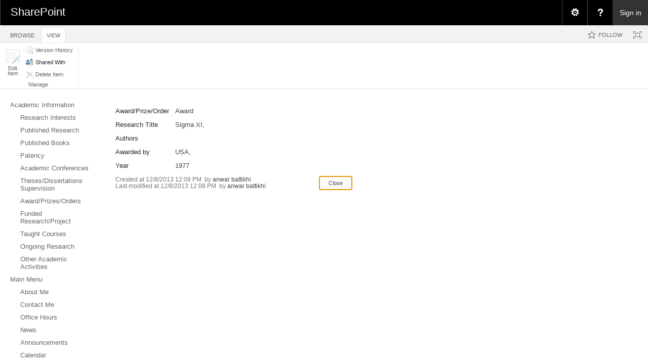

--- FILE ---
content_type: text/html; charset=utf-8
request_url: https://eacademic.ju.edu.jo/a.battikhi/Lists/AwardPrizesOrders/DispForm.aspx?ID=8
body_size: 95282
content:

<!DOCTYPE html PUBLIC "-//W3C//DTD XHTML 1.0 Strict//EN"
	"http://www.w3.org/TR/xhtml1/DTD/xhtml1-strict.dtd">
<html dir="ltr" lang="en-US">
<head><meta name="GENERATOR" content="Microsoft SharePoint" /><meta http-equiv="Content-type" content="text/html; charset=utf-8" /><meta http-equiv="X-UA-Compatible" content="IE=10"/><script type='text/javascript'>var _browserisFlight = true;</script><meta http-equiv="Expires" content="0" /><meta name="msapplication-TileImage" content="/_layouts/15/images/SharePointMetroAppTile.png" /><meta name="msapplication-TileColor" content="#0072C6" /><title>
	
	Award/Prizes/Orders - Award

</title><link rel="shortcut icon" href="/_layouts/15/images/favicon.ico?rev=40" type="image/vnd.microsoft.icon" id="favicon" /><link rel="stylesheet" type="text/css" href="/_layouts/15/1033/styles/forms.css?rev=P8J2jJIMQlHWGCoogd8ohQ%3D%3DTAG0"/>
<link rel="stylesheet" type="text/css" href="/_layouts/15/1033/styles/Themable/corev15.css?rev=VY%2BwyEmZ4VeBNMq6%2BgwRaA%3D%3DTAG0"/>
<link rel="stylesheet" type="text/css" href="/_layouts/15/1033/styles/SuiteNav.css?rev=MftMX5e%2Fyc5ksxukBblvoA%3D%3DTAG0"/>
<script type="text/javascript" src="/_layouts/15/1033/initstrings.js?rev=2WxjgxyM2qXGgY9r2nHW8A%3D%3DTAG0"></script>
<script type="text/javascript" src="/_layouts/15/init.js?rev=RHfoRxFuwXZ%2BOo2JABCoHA%3D%3DTAG0"></script>
<script type="text/javascript" src="/_layouts/15/1033/strings.js?rev=k%2FSaOdWtcHDDvsb%2FUFykOA%3D%3DTAG0"></script>
<script type="text/javascript" src="/_layouts/15/clienttemplates.js?rev=oCuPrViEzAn0pDKB8CF8Zg%3D%3DTAG0"></script>
<script type="text/javascript" src="/_layouts/15/ie55up.js?rev=FDfIxU6g4wVWGihfBF8EMQ%3D%3DTAG0"></script>
<script type="text/javascript" src="/_layouts/15/clientforms.js?rev=fk0gzMrUvLEGWFsVUt1bBQ%3D%3DTAG0"></script>
<script type="text/javascript" src="/ScriptResource.axd?d=ESeq4ZbPyJHw3KYFm1SjCkf4I7-B3RXuRw8BLTP8nmx3hHPLYIRlfbSUL2iucwD89Rwch7KisZ9ua72-hP7SuLHQNMWl-b0AOY544mQJYB-Hl85FBgD98TU2rT0v_kq-GWX3ue47EnUc61tiRwa5xqXxB9clK_9rKqbC7HvbMSwkYIZeEGQs4dAzTwA0DqqM0&amp;t=32e5dfca"></script>
<script type="text/javascript" src="/_layouts/15/blank.js?rev=nBzPIm07cpYroIjvUHh4jw%3D%3DTAG0"></script>
<script type="text/javascript" src="/ScriptResource.axd?d=Ot9wQIo-WbFP5Pa_wSjRbgXyeZ9XS93CiwsjhqpLE_RdU6MiCR6Mn-DSY9dhBWOyqJsDzb9OpjvvqFgwfijtB5BoxG96O3x6QUGx5ttOhYyQ8e3-iPj_fmvpHuE9QpysI3fpHboUSMhgjJO0sLgY82a0Zh7MPtlu__3rw0KX4J_FgLvxFlw57vh0QooKhou00&amp;t=32e5dfca"></script>
<script type="text/javascript" src="/_layouts/15/suitenav.js?rev=kBlyEocZNUdwP5JkJ8qBKw%3D%3DTAG0"></script>
<script type="text/javascript">RegisterSod("require.js", "\u002f_layouts\u002f15\u002frequire.js?rev=4UhLIF\u00252FezOvmGnh\u00252Fs0LLpA\u00253D\u00253DTAG0");</script>
<script type="text/javascript">RegisterSod("sp.res.resx", "\u002f_layouts\u002f15\u002f1033\u002fsp.res.js?rev=wAoMiKx7gNtLcYzRgm0ujg\u00253D\u00253DTAG0");</script>
<script type="text/javascript">RegisterSod("sp.runtime.js", "\u002f_layouts\u002f15\u002fsp.runtime.js?rev=QZuY9EfO812\u00252FHP6vKipQPQ\u00253D\u00253DTAG0");RegisterSodDep("sp.runtime.js", "sp.res.resx");</script>
<script type="text/javascript">RegisterSod("sp.js", "\u002f_layouts\u002f15\u002fsp.js?rev=IOhwsS2jiKK0lsxWx1LfFA\u00253D\u00253DTAG0");RegisterSodDep("sp.js", "sp.runtime.js");RegisterSodDep("sp.js", "sp.ui.dialog.js");RegisterSodDep("sp.js", "sp.res.resx");</script>
<script type="text/javascript">RegisterSod("sp.init.js", "\u002f_layouts\u002f15\u002fsp.init.js?rev=v7C9ZcXmEYuhjJNLnCo66A\u00253D\u00253DTAG0");</script>
<script type="text/javascript">RegisterSod("sp.ui.dialog.js", "\u002f_layouts\u002f15\u002fsp.ui.dialog.js?rev=QfcC7vHW7hXFYDxqmPkuwQ\u00253D\u00253DTAG0");RegisterSodDep("sp.ui.dialog.js", "sp.init.js");RegisterSodDep("sp.ui.dialog.js", "sp.res.resx");</script>
<script type="text/javascript">RegisterSod("core.js", "\u002f_layouts\u002f15\u002fcore.js?rev=9kCBQNkpbQYAoiVcZpdkJA\u00253D\u00253DTAG0");</script>
<script type="text/javascript">RegisterSod("menu.js", "\u002f_layouts\u002f15\u002fmenu.js?rev=8L\u00252BIY1hT\u00252BbaFStnW1t8DHA\u00253D\u00253DTAG0");</script>
<script type="text/javascript">RegisterSod("mQuery.js", "\u002f_layouts\u002f15\u002fmquery.js?rev=G0XIYJI9ofOrcdJaLkhB7Q\u00253D\u00253DTAG0");</script>
<script type="text/javascript">RegisterSod("callout.js", "\u002f_layouts\u002f15\u002fcallout.js?rev=abeY2vrdWuf5SFGyZz0ZIA\u00253D\u00253DTAG0");RegisterSodDep("callout.js", "mQuery.js");RegisterSodDep("callout.js", "core.js");</script>
<script type="text/javascript">RegisterSod("sp.core.js", "\u002f_layouts\u002f15\u002fsp.core.js?rev=bOK\u00252Bug\u00252FpfAotn0K8lTrAmw\u00253D\u00253DTAG0");RegisterSodDep("sp.core.js", "sp.init.js");RegisterSodDep("sp.core.js", "core.js");</script>
<script type="text/javascript">RegisterSod("sharing.js", "\u002f_layouts\u002f15\u002fsharing.js?rev=i\u00252BpkUadbMp0SRKzd7VVHng\u00253D\u00253DTAG0");RegisterSodDep("sharing.js", "mQuery.js");RegisterSodDep("sharing.js", "core.js");</script>
<script type="text/javascript">RegisterSod("suitelinks.js", "\u002f_layouts\u002f15\u002fsuitelinks.js?rev=xrG\u00252BRjaI5OPo7vtJxP\u00252B73A\u00253D\u00253DTAG0");RegisterSodDep("suitelinks.js", "core.js");</script>
<script type="text/javascript">RegisterSod("assetpickers.js", "\u002f_layouts\u002f15\u002fassetpickers.js?rev=RyhhZJRe\u00252FP6qFdOHamN1Nw\u00253D\u00253DTAG0");</script>
<script type="text/javascript">RegisterSod("clientrenderer.js", "\u002f_layouts\u002f15\u002fclientrenderer.js?rev=DnKoLK\u00252FbHhJeC9UWCtG1Cw\u00253D\u00253DTAG0");</script>
<script type="text/javascript">RegisterSod("srch.resources.resx", "\u002f_layouts\u002f15\u002f1033\u002fsrch.resources.js?rev=YFZFsHKXct9hchZcv\u00252BUURA\u00253D\u00253DTAG0");</script>
<script type="text/javascript">RegisterSod("search.clientcontrols.js", "\u002f_layouts\u002f15\u002fsearch.clientcontrols.js?rev=llkkoa8WzW2Akde91RvLUw\u00253D\u00253DTAG0");RegisterSodDep("search.clientcontrols.js", "sp.init.js");RegisterSodDep("search.clientcontrols.js", "clientrenderer.js");RegisterSodDep("search.clientcontrols.js", "srch.resources.resx");</script>
<script type="text/javascript">RegisterSod("sp.search.js", "\u002f_layouts\u002f15\u002fsp.search.js?rev=HAx1PXh3dmISREk3Xv5ClQ\u00253D\u00253DTAG0");RegisterSodDep("sp.search.js", "sp.init.js");RegisterSodDep("sp.search.js", "sp.runtime.js");</script>
<script type="text/javascript">RegisterSod("ajaxtoolkit.js", "\u002f_layouts\u002f15\u002fajaxtoolkit.js?rev=D\u00252BopWJT1QLPe7G8RdEG71A\u00253D\u00253DTAG0");RegisterSodDep("ajaxtoolkit.js", "search.clientcontrols.js");</script>
<script type="text/javascript">RegisterSod("cui.js", "\u002f_layouts\u002f15\u002fcui.js?rev=WaTB2GdOOnu5P7\u00252BT6\u00252BGSKw\u00253D\u00253DTAG0");</script>
<script type="text/javascript">RegisterSod("inplview", "\u002f_layouts\u002f15\u002finplview.js?rev=DyKtSizIeG1Okf5xG3fnOw\u00253D\u00253DTAG0");RegisterSodDep("inplview", "core.js");RegisterSodDep("inplview", "sp.js");</script>
<script type="text/javascript">RegisterSod("ribbon", "\u002f_layouts\u002f15\u002fsp.ribbon.js?rev=iim\u00252FXZHY7\u00252FvGr89LVb3pWQ\u00253D\u00253DTAG0");RegisterSodDep("ribbon", "core.js");RegisterSodDep("ribbon", "sp.core.js");RegisterSodDep("ribbon", "sp.js");RegisterSodDep("ribbon", "cui.js");RegisterSodDep("ribbon", "sp.res.resx");RegisterSodDep("ribbon", "sp.runtime.js");RegisterSodDep("ribbon", "inplview");</script>
<script type="text/javascript">RegisterSod("sp.ui.policy.resources.resx", "\u002f_layouts\u002f15\u002fScriptResx.ashx?culture=en\u00252Dus\u0026name=SP\u00252EUI\u00252EPolicy\u00252EResources\u0026rev=m2Nvtm13DRgodCVi\u00252BsRukw\u00253D\u00253D");</script>
<script type="text/javascript">RegisterSod("mdn.js", "\u002f_layouts\u002f15\u002fmdn.js?rev=8NNwivaC8jSLGWcNFulEiA\u00253D\u00253DTAG0");RegisterSodDep("mdn.js", "sp.init.js");RegisterSodDep("mdn.js", "core.js");RegisterSodDep("mdn.js", "sp.runtime.js");RegisterSodDep("mdn.js", "sp.js");RegisterSodDep("mdn.js", "cui.js");RegisterSodDep("mdn.js", "ribbon");RegisterSodDep("mdn.js", "sp.ui.policy.resources.resx");</script>
<script type="text/javascript">RegisterSod("userprofile", "\u002f_layouts\u002f15\u002fsp.userprofiles.js?rev=cx6U8sP\u00252ByP0OFLjk6ekyIg\u00253D\u00253DTAG0");RegisterSodDep("userprofile", "sp.runtime.js");</script>
<script type="text/javascript">RegisterSod("followingcommon.js", "\u002f_layouts\u002f15\u002ffollowingcommon.js?rev=5I9u4X\u00252BpRYuWUuY6Og2tLA\u00253D\u00253DTAG0");RegisterSodDep("followingcommon.js", "sp.js");RegisterSodDep("followingcommon.js", "userprofile");RegisterSodDep("followingcommon.js", "core.js");RegisterSodDep("followingcommon.js", "mQuery.js");</script>
<script type="text/javascript">RegisterSod("profilebrowserscriptres.resx", "\u002f_layouts\u002f15\u002f1033\u002fprofilebrowserscriptres.js?rev=qwf69WaVc1mYlJLXqmZmVA\u00253D\u00253DTAG0");</script>
<script type="text/javascript">RegisterSod("sp.ui.mysitecommon.js", "\u002f_layouts\u002f15\u002fsp.ui.mysitecommon.js?rev=ex\u00252F9c\u00252BQRgevJOSeTAdF1EQ\u00253D\u00253DTAG0");RegisterSodDep("sp.ui.mysitecommon.js", "sp.init.js");RegisterSodDep("sp.ui.mysitecommon.js", "sp.runtime.js");RegisterSodDep("sp.ui.mysitecommon.js", "userprofile");RegisterSodDep("sp.ui.mysitecommon.js", "profilebrowserscriptres.resx");</script>
<script type="text/javascript">RegisterSod("offline.js", "\u002f_layouts\u002f15\u002foffline.js?rev=bR6hDba6iH02xqQeHD4g8g\u00253D\u00253DTAG0");</script>
<script type="text/javascript">RegisterSod("theming.js", "\u002f_layouts\u002f15\u002ftheming.js?rev=AQsQZgsKbypSwgIb\u00252BD\u00252FmYA\u00253D\u00253DTAG0");</script>
<script type="text/javascript">RegisterSod("WPAdderClass", "\u002f_layouts\u002f15\u002fwpadder.js?rev=JYkmyhSAiRakP15gXyd\u00252Bqw\u00253D\u00253DTAG0");</script>
<script type="text/javascript">RegisterSod("dragdrop.js", "\u002f_layouts\u002f15\u002fdragdrop.js?rev=iKK3y\u00252F3yftbtJqmfxUSI9Q\u00253D\u00253DTAG0");</script>
<script type="text/javascript">RegisterSod("quicklaunch.js", "\u002f_layouts\u002f15\u002fquicklaunch.js?rev=FUyguhA6g7\u00252FMa6Kgt5DplA\u00253D\u00253DTAG0");RegisterSodDep("quicklaunch.js", "dragdrop.js");</script>
<link type="text/xml" rel="alternate" href="/a.battikhi/_vti_bin/spsdisco.aspx" />
		
	
	
		
	

		<link rel="canonical" href="https://eacademic.ju.edu.jo:443/a.battikhi/Lists/AwardPrizesOrders/8_.000?ID=8" />
		
<style type="text/css">
.ms-bodyareaframe {
	padding: 8px;
	border: none;
}
</style>

	<style type="text/css">
	.s4-titlerowhidetitle { display:none; }
	.s4-ribbonrowhidetitle { height:126px; }

</style></head>
<body>
  <div id="imgPrefetch" style="display:none">
<img src="/_layouts/15/images/favicon.ico?rev=40" />
<img src="/_layouts/15/images/spcommon.png?rev=40" />
<img src="/_layouts/15/images/spcommon.png?rev=40" />
<img src="/PublishingImages/logo.png?rev=40" />
</div>

  <noscript><div class='noindex'>You may be trying to access this site from a secured browser on the server. Please enable scripts and reload this page.</div></noscript>
  
  <form method="post" action="./DispForm.aspx?ID=8" onsubmit="javascript:return WebForm_OnSubmit();" id="aspnetForm" enctype="multipart/form-data">
<div class="aspNetHidden">
<input type="hidden" name="_wpcmWpid" id="_wpcmWpid" value="" />
<input type="hidden" name="wpcmVal" id="wpcmVal" value="" />
<input type="hidden" name="MSOWebPartPage_PostbackSource" id="MSOWebPartPage_PostbackSource" value="" />
<input type="hidden" name="MSOTlPn_SelectedWpId" id="MSOTlPn_SelectedWpId" value="" />
<input type="hidden" name="MSOTlPn_View" id="MSOTlPn_View" value="0" />
<input type="hidden" name="MSOTlPn_ShowSettings" id="MSOTlPn_ShowSettings" value="False" />
<input type="hidden" name="MSOGallery_SelectedLibrary" id="MSOGallery_SelectedLibrary" value="" />
<input type="hidden" name="MSOGallery_FilterString" id="MSOGallery_FilterString" value="" />
<input type="hidden" name="MSOTlPn_Button" id="MSOTlPn_Button" value="none" />
<input type="hidden" name="__EVENTTARGET" id="__EVENTTARGET" value="" />
<input type="hidden" name="__EVENTARGUMENT" id="__EVENTARGUMENT" value="" />
<input type="hidden" name="__REQUESTDIGEST" id="__REQUESTDIGEST" value="0x80DC5876F223BB722B96DED08E350BFE0FE735D272D8ABCE19A2440EF2C42B14EAE3561895840290AFB4E64B4857DF11EBCA48FBE948069865D593B07DED01AD,24 Jan 2026 00:15:19 -0000" />
<input type="hidden" name="MSOSPWebPartManager_DisplayModeName" id="MSOSPWebPartManager_DisplayModeName" value="Browse" />
<input type="hidden" name="MSOSPWebPartManager_ExitingDesignMode" id="MSOSPWebPartManager_ExitingDesignMode" value="false" />
<input type="hidden" name="MSOWebPartPage_Shared" id="MSOWebPartPage_Shared" value="" />
<input type="hidden" name="MSOLayout_LayoutChanges" id="MSOLayout_LayoutChanges" value="" />
<input type="hidden" name="MSOLayout_InDesignMode" id="MSOLayout_InDesignMode" value="" />
<input type="hidden" name="_wpSelected" id="_wpSelected" value="MSOZoneCell_WebPartWPQ2" />
<input type="hidden" name="_wzSelected" id="_wzSelected" value="" />
<input type="hidden" name="MSOSPWebPartManager_OldDisplayModeName" id="MSOSPWebPartManager_OldDisplayModeName" value="Browse" />
<input type="hidden" name="MSOSPWebPartManager_StartWebPartEditingName" id="MSOSPWebPartManager_StartWebPartEditingName" value="false" />
<input type="hidden" name="MSOSPWebPartManager_EndWebPartEditing" id="MSOSPWebPartManager_EndWebPartEditing" value="false" />
<input type="hidden" name="__LASTFOCUS" id="__LASTFOCUS" value="" />
<input type="hidden" name="_maintainWorkspaceScrollPosition" id="_maintainWorkspaceScrollPosition" value="0" />
<input type="hidden" name="__VIEWSTATE" id="__VIEWSTATE" value="/[base64]/[base64]/[base64]" />
</div>

<script type="text/javascript">
//<![CDATA[
var theForm = document.forms['aspnetForm'];
if (!theForm) {
    theForm = document.aspnetForm;
}
function __doPostBack(eventTarget, eventArgument) {
    if (!theForm.onsubmit || (theForm.onsubmit() != false)) {
        theForm.__EVENTTARGET.value = eventTarget;
        theForm.__EVENTARGUMENT.value = eventArgument;
        theForm.submit();
    }
}
//]]>
</script>


<script src="/WebResource.axd?d=DhkdYGuNNszTB1Kluxeq-plJxiPaXPh5YaTGixAO2ruBDB6NW0r0b3wyUlYnhfrrS25l5iB_aeFGsh8S3zjcSE3yO-qFXFc87s0tgBkxxS01&amp;t=638901879720898773" type="text/javascript"></script>


<script type="text/javascript">
//<![CDATA[
var MSOWebPartPageFormName = 'aspnetForm';
var g_presenceEnabled = true;
var g_wsaEnabled = false;

var g_correlationId = '7cf8efa1-afd4-2042-a9c0-c998ae0df4d3';
var g_wsaQoSEnabled = false;
var g_wsaQoSDataPoints = [];
var g_wsaRUMEnabled = false;
var g_wsaLCID = 1033;
var g_wsaListTemplateId = 100;
var g_wsaSiteTemplateId = 'STS#0';
var _fV4UI=true;var _spPageContextInfo = {webServerRelativeUrl: "\u002fa.battikhi", webAbsoluteUrl: "https:\u002f\u002feacademic.ju.edu.jo\u002fa.battikhi", siteAbsoluteUrl: "https:\u002f\u002feacademic.ju.edu.jo", serverRequestPath: "\u002fa.battikhi\u002fLists\u002fAwardPrizesOrders\u002fDispForm.aspx", layoutsUrl: "_layouts\u002f15", webTitle: "Dr. Anwar Battikhi", webTemplate: "1", tenantAppVersion: "0", isAppWeb: false, Has2019Era: true, webLogoUrl: "\u002fPublishingImages\u002flogo.png", webLanguage: 1033, currentLanguage: 1033, currentUICultureName: "en-US", currentCultureName: "en-US", clientServerTimeDelta: new Date("2026-01-24T00:15:19.9609947Z") - new Date(), updateFormDigestPageLoaded: new Date("2026-01-24T00:15:19.9609947Z"), siteClientTag: "17$$16.0.5513.1001", crossDomainPhotosEnabled:false, webUIVersion:15, webPermMasks:{High:16,Low:200769},pageListId:"{7e4ea246-0fd9-4991-9aca-044413e3f30a}", pagePersonalizationScope:1, alertsEnabled:true, customMarkupInCalculatedFieldDisabled: true, siteServerRelativeUrl: "\u002f", allowSilverlightPrompt:'True', isSiteAdmin: false};var L_Menu_BaseUrl="/a.battikhi";
var L_Menu_LCID="1033";
var L_Menu_SiteTheme="null";
var dlc_fvsi = {"DefaultViews":[],"ViewUrls":[],"WebUrl":"\/a.battikhi"};
function _spNavigateHierarchy(nodeDiv, dataSourceId, dataPath, url, listInContext, type) {

    CoreInvoke('ProcessDefaultNavigateHierarchy', nodeDiv, dataSourceId, dataPath, url, listInContext, type, document.forms.aspnetForm, "", "\u002fa.battikhi\u002fLists\u002fAwardPrizesOrders\u002fDispForm.aspx");

}
Flighting.ExpFeatures = [480215056,1880287568,1561350208,302071836,3212816,69472768,4194310,-2113396707,268502022,-872284160,1049232,-2147421952,65536,65536,2097472,917504,-2147474174,1372324107,67108882,0,0,-2147483648,2097152,0,0,32768,0,0,0,0,0,0,0,0,0,0,0,0,0,0,0,0,0,0,0,0,0,0,0,0,0,0,0,0,0,0,0,0,0,0,0,0,0,0,0,0,0,0,0,0,0,0,0,0,0,0,0,0,0,0,0,0,0,0,32768]; (function()
{
    if(typeof(window.SP) == "undefined") window.SP = {};
    if(typeof(window.SP.YammerSwitch) == "undefined") window.SP.YammerSwitch = {};

    var ysObj = window.SP.YammerSwitch;
    ysObj.IsEnabled = false;
    ysObj.TargetYammerHostName = "www.yammer.com";
} )(); var _spWebPartComponents = new Object();
                var g_syncButtonUsePopup = true;
                //]]>
</script>

<script src="/_layouts/15/blank.js?rev=nBzPIm07cpYroIjvUHh4jw%3D%3DTAG0" type="text/javascript"></script>
<script type="text/javascript">
//<![CDATA[
(function(){

        if (typeof(_spBodyOnLoadFunctions) === 'undefined' || _spBodyOnLoadFunctions === null) {
            return;
        }
        _spBodyOnLoadFunctions.push(function() {
            SP.SOD.executeFunc('core.js', 'FollowingDocument', function() { FollowingDocument(); });
        });
    })();(function(){

        if (typeof(_spBodyOnLoadFunctions) === 'undefined' || _spBodyOnLoadFunctions === null) {
            return;
        }
        _spBodyOnLoadFunctions.push(function() {
            SP.SOD.executeFunc('core.js', 'FollowingCallout', function() { FollowingCallout(); });
        });
    })();if (typeof(DeferWebFormInitCallback) == 'function') DeferWebFormInitCallback();//]]>
</script>

<script src="/WebResource.axd?d=Fj_gWm22uAACFIPKUNZyKYn9gxccVDWSuM7gPWX-VLb9iGsXsX0wkrhOFZZYeyxGckaMVEO9h-BxkCLYS4GLWprXeGPTRX4Zp1-FOuGE1aY1&amp;t=638901879720898773" type="text/javascript"></script>
<script type="text/javascript">
//<![CDATA[
function WebForm_OnSubmit() {
UpdateFormDigest('\u002fa.battikhi', 1440000);
                    var workspaceElem = GetCachedElement("s4-workspace");
                    if (workspaceElem != null)
                    {
                        var scrollElem = GetCachedElement("_maintainWorkspaceScrollPosition");
                        if (scrollElem != null)
                        {
                            scrollElem.value = workspaceElem.scrollTop;
                        }
                    };
                if (typeof(_spFormOnSubmitWrapper) != 'undefined') {return _spFormOnSubmitWrapper();} else {return true;};
return true;
}
//]]>
</script>

<div class="aspNetHidden">

	<input type="hidden" name="__VIEWSTATEGENERATOR" id="__VIEWSTATEGENERATOR" value="F6BCB392" />
	<input type="hidden" name="__SCROLLPOSITIONX" id="__SCROLLPOSITIONX" value="0" />
	<input type="hidden" name="__SCROLLPOSITIONY" id="__SCROLLPOSITIONY" value="0" />
	<input type="hidden" name="__EVENTVALIDATION" id="__EVENTVALIDATION" value="/wEdAAUALoam8GVNP8aChZkBlvVqMTZk9qLGncDjImqxppn1M9rIZRh5Oum8YU40V3UZkMZ9uOuoXDsmaGz0p33rNkMQhwXNDkeR1M5O2HLyOP4Edqx6ePMzcBe5pxqWFFmJ2oC+JyY0b2wWM9B4B6SXgd95" />
</div>
	<script type="text/javascript"> var submitHook = function () { return false; }; theForm._spOldSubmit = theForm.submit; theForm.submit = function () { if (!submitHook()) { this._spOldSubmit(); } }; </script>
	<span id="DeltaSPWebPartManager">
		
	</span>
	<script type="text/javascript">
//<![CDATA[
Sys.WebForms.PageRequestManager._initialize('ctl00$ScriptManager', 'aspnetForm', ['fctl00$WebPartAdderUpdatePanel',''], [], ['ctl00$WebPartAdder',''], 90, 'ctl00');
//]]>
</script>

	<span id="DeltaDelegateControls">
		
		
	</span>
<div id="TurnOnAccessibility" style="display:none" class="s4-notdlg noindex">
	<a id="linkTurnOnAcc" title="Turn on more accessible mode" href="#" class="ms-accessible ms-acc-button" onclick="SetIsAccessibilityFeatureEnabled(true);UpdateAccessibilityUI();document.getElementById('linkTurnOffAcc').focus();return false;">Turn on more accessible mode</a>
</div>
<div id="TurnOffAccessibility" style="display:none" class="s4-notdlg noindex">
	<a id="linkTurnOffAcc" title="Turn off more accessible mode" href="#" class="ms-accessible ms-acc-button" onclick="SetIsAccessibilityFeatureEnabled(false);UpdateAccessibilityUI();document.getElementById('linkTurnOnAcc').focus();return false;">Turn off more accessible mode</a>
</div>
<div class="s4-notdlg s4-skipribbonshortcut noindex">
	<a href="javascript:;" title="Skip Ribbon Commands" onclick="document.getElementById('startNavigation').focus();" class="ms-accessible ms-acc-button" accesskey="Y">Skip Ribbon Commands</a>
</div>
<div class="s4-notdlg noindex">
	<a href="javascript:;" title="Skip to main content" onclick="document.getElementById('mainContent').focus();" class="ms-accessible ms-acc-button">Skip to main content</a>
</div>
<div id="TurnOffAnimation" style="display:none;" class="s4-notdlg noindex">
	<a id="linkTurnOffAnimation" title="Turn off Animations" href="#" class="ms-accessible ms-acc-button" onclick="ToggleAnimationStatus();return false;">Turn off Animations</a>
</div>
<div id="TurnOnAnimation" style="display:none;" class="s4-notdlg noindex">
	<a id="linkTurnOnAnimation" title="Turn on Animations" href="#" class="ms-accessible ms-acc-button" onclick="ToggleAnimationStatus();return false;">Turn on Animations</a>
</div>
<a id="HiddenAnchor" href="javascript:;" style="display:none;"></a>
<div id="suiteBarDelta" class="ms-dialogHidden ms-fullWidth noindex">
	
	<div id="suiteMenuData" class="ms-hide">
	


					   <span class="ms-siteactions-root" id="siteactiontd">
					   
						
						
						<span style="display:none"><menu type='ServerMenu' id="zz1_SiteActionsMenuMainData" hideicons="true"><ie:menuitem id="zz2_MenuItem_ViewAllSiteContents" type="option" iconSrc="/_layouts/15/images/allcontent32.png?rev=40" onMenuClick="STSNavigate2(event,&#39;/a.battikhi/_layouts/15/viewlsts.aspx&#39;);" text="Site contents" description="View all libraries and lists in this site." menuGroupId="200"></ie:menuitem>
	</menu></span></span>
	</div>
	<script type="text/javascript">// <![CDATA[ 


		var g_navBarHelpDefaultKey = "HelpHome";
	// ]]>
</script>
	<div id="suiteBarTop" class="ms-fullWidth ms-TopBarBackground-bgColor" style="height:50px; position:relative;">

	</div><div class="wf-family-o365 o365wf" style="display:none">

	</div>

</div>
		<div id="ms-hcTest"></div>
		<div id="s4-ribbonrow">
		<div id="globalNavBox" class="noindex">
	<div id="ribbonBox">
	<div id="s4-ribboncont">
		<div id="DeltaSPRibbon">
	
			

			<input id="RibbonContainer_activeTabId" name="ctl00$ctl59" type="hidden" value=""/><div id='RibbonContainer'><div class="ms-cui-ribbon ms-cui-needIEFilter" id="Ribbon" unselectable="on" aria-describedby="ribboninstructions" role="toolbar"><span class="ms-cui-hidden" id="ribboninstructions" unselectable="on">To navigate through the Ribbon, use standard browser navigation keys. To skip between groups, use Ctrl+LEFT or Ctrl+RIGHT. To jump to the first Ribbon tab use Ctrl+[. To jump to the last selected command use Ctrl+]. To activate a command, use Enter.</span><div class="ms-cui-ribbonTopBars" unselectable="on"><div class="ms-cui-topBar1" unselectable="on" style="display:none"><div class="ms-cui-qat-container" unselectable="on"></div></div><div class="ms-cui-topBar2 ms-cui-topBarMaximized" unselectable="on"><div class="ms-cui-jewel-container" id="jewelcontainer" unselectable="on" style="display:none"></div><div class="ms-cui-TabRowLeft ms-core-defaultFont ms-dialogHidden" id="RibbonContainer-TabRowLeft" unselectable="on">
				</div><ul class="ms-cui-tts ms-cui-disabled" unselectable="on" role="tablist"><li class="ms-cui-tt ms-browseTab" id="Ribbon.Read-title" unselectable="on" role="tab"><a class="ms-cui-tt-a" unselectable="on" href="javascript:;" onclick="return false;" title="Browse" onkeydown="return true;"><span class="ms-cui-tt-span" unselectable="on">Browse</span><span class="ms-cui-hidden" unselectable="on">Tab 1 of 2.</span></a></li><li class="ms-cui-tt ms-cui-tt-s" id="Ribbon.ListForm.Display-title" unselectable="on" role="tab"><a class="ms-cui-tt-a" unselectable="on" href="javascript:;" onclick="return false;" title="View" onkeydown="return true;"><span class="ms-cui-tt-span" unselectable="on">View</span><span class="ms-cui-hidden" unselectable="on">Tab 2 of 2.</span></a></li></ul><div class="ms-cui-TabRowRight s4-trc-container s4-notdlg ms-core-defaultFont" id="RibbonContainer-TabRowRight" unselectable="on">
					
					<a onmouseover="this.firstChild.firstChild.style.left=&#39;-217px&#39;; this.firstChild.firstChild.style.top=&#39;-192px&#39;;" onmouseout="this.firstChild.firstChild.style.left=&#39;-218px&#39;; this.firstChild.firstChild.style.top=&#39;-48px&#39;;" onclick="SP.SOD.executeFunc(&#39;followingcommon.js&#39;, &#39;FollowSite&#39;, function() { FollowSite(); }); return false;" id="site_follow_button" title="Follow this site and get back to it easily from your sites page." class="ms-promotedActionButton" href="javascript:WebForm_DoPostBackWithOptions(new WebForm_PostBackOptions(&quot;ctl00$site_follow_button&quot;, &quot;&quot;, true, &quot;&quot;, &quot;&quot;, false, true))" style="display:inline-block;"><span style="height:16px;width:16px;position:relative;display:inline-block;overflow:hidden;" class="s4-clust ms-promotedActionButton-icon"><img src="/_layouts/15/images/spcommon.png?rev=40" alt="Follow" style="position:absolute;left:-218px;top:-48px;" /></span><span class="ms-promotedActionButton-text">Follow</span></a>
					
					
<span id="fullscreenmodebox" class="ms-qatbutton">
	<span id="fullscreenmode">
		<a onmouseover="this.firstChild.firstChild.firstChild.style.left=&#39;-125px&#39;; this.firstChild.firstChild.firstChild.style.top=&#39;-178px&#39;;" onmouseout="this.firstChild.firstChild.firstChild.style.left=&#39;-143px&#39;; this.firstChild.firstChild.firstChild.style.top=&#39;-178px&#39;;" id="ctl00_fullscreenmodeBtn" title="Focus on Content" onclick="SetFullScreenMode(true);PreventDefaultNavigation();return false;" href="../../_catalogs/masterpage/#" style="display:inline-block;height:30px;width:30px;"><span style="display:inline-block;overflow:hidden;height:16px;width:16px;padding-left:7px;padding-top:7px;padding-right:7px;padding-bottom:7px;"><span style="height:16px;width:16px;position:relative;display:inline-block;overflow:hidden;" class="s4-clust"><img src="/_layouts/15/images/spcommon.png?rev=40" alt="Focus on Content" style="border:0;position:absolute;left:-143px;top:-178px;" /></span></span></a>
	</span>
	<span id="exitfullscreenmode" style="display: none;">
		<a onmouseover="this.firstChild.firstChild.firstChild.style.left=&#39;-179px&#39;; this.firstChild.firstChild.firstChild.style.top=&#39;-96px&#39;;" onmouseout="this.firstChild.firstChild.firstChild.style.left=&#39;-107px&#39;; this.firstChild.firstChild.firstChild.style.top=&#39;-178px&#39;;" id="ctl00_exitfullscreenmodeBtn" title="Focus on Content" onclick="SetFullScreenMode(false);PreventDefaultNavigation();return false;" href="../../_catalogs/masterpage/#" style="display:inline-block;height:30px;width:30px;"><span style="display:inline-block;overflow:hidden;height:16px;width:16px;padding-left:7px;padding-top:7px;padding-right:7px;padding-bottom:7px;"><span style="height:16px;width:16px;position:relative;display:inline-block;overflow:hidden;" class="s4-clust"><img src="/_layouts/15/images/spcommon.png?rev=40" alt="Focus on Content" style="border:0;position:absolute;left:-107px;top:-178px;" /></span></span></a>
	</span>
</span>


				</div></div></div><div class="ms-cui-tabContainer  ms-cui-disabled" unselectable="on"><ul class="ms-cui-tabBody" id="Ribbon.ListForm.Display" unselectable="on" role="tabpanel" aria-labelledby="Ribbon.ListForm.Display-title"><li class="ms-cui-group" id="Ribbon.ListForm.Display.Manage" unselectable="on"><span class="ms-cui-groupContainer" unselectable="on"><span class="ms-cui-groupBody" unselectable="on"><span class="ms-cui-layout" id="Ribbon.ListForm.Display.Manage-LargeMedium" unselectable="on"><span class="ms-cui-section" id="Ribbon.ListForm.Display.Manage-LargeMedium-0" unselectable="on"><span class="ms-cui-row-onerow" id="Ribbon.ListForm.Display.Manage-LargeMedium-0-0" unselectable="on"><a class="ms-cui-ctl-large" id="Ribbon.ListForm.Display.Manage.EditItem-Large" onclick="return false;" href="javascript:;" mscui:controltype="Button" aria-describedby="Ribbon.ListForm.Display.Manage.EditItem_ToolTip" role="button" unselectable="on"><span class="ms-cui-ctl-largeIconContainer" unselectable="on"><span class=" ms-cui-img-32by32 ms-cui-img-cont-float ms-cui-imageDisabled" unselectable="on"><img class="" style="top: -341px;left: -511px;" unselectable="on" src="/_layouts/15/1033/images/formatmap32x32.png?rev=40"/></span></span><span class="ms-cui-ctl-largelabel" unselectable="on">Edit<br />Item</span></a></span></span><span class="ms-cui-section" id="Ribbon.ListForm.Display.Manage-LargeMedium-1" unselectable="on"><span class="ms-cui-row" id="Ribbon.ListForm.Display.Manage-LargeMedium-1-0" unselectable="on"><span unselectable="on"><a class="ms-cui-ctl-medium" id="Ribbon.ListForm.Display.Manage.VersionHistory-Medium" onclick="return false;" href="javascript:;" mscui:controltype="Button" aria-describedby="Ribbon.ListForm.Display.Manage.VersionHistory_ToolTip" role="button" unselectable="on"><span class="ms-cui-ctl-iconContainer" unselectable="on"><span class=" ms-cui-img-16by16 ms-cui-img-cont-float ms-cui-imageDisabled" unselectable="on"><img class="" style="top: -99px;left: -55px;" unselectable="on" src="/_layouts/15/1033/images/formatmap16x16.png?rev=40"/></span></span><span class="ms-cui-ctl-mediumlabel" unselectable="on">Version History</span></a></span></span><span class="ms-cui-row" id="Ribbon.ListForm.Display.Manage-LargeMedium-1-1" unselectable="on"><span unselectable="on"><a class="ms-cui-ctl-medium" id="Ribbon.ListForm.Display.Manage.ManagePermissions-Medium" onclick="return false;" href="javascript:;" mscui:controltype="Button" aria-describedby="Ribbon.ListForm.Display.Manage.ManagePermissions_ToolTip" role="button" unselectable="on"><span class="ms-cui-ctl-iconContainer" unselectable="on"><span class=" ms-cui-img-16by16 ms-cui-img-cont-float ms-cui-imageDisabled" unselectable="on"><img class="" style="top: -145px;left: -73px;" unselectable="on" src="/_layouts/15/1033/images/formatmap16x16.png?rev=40"/></span></span><span class="ms-cui-ctl-mediumlabel" unselectable="on">Shared With</span></a></span></span><span class="ms-cui-row" id="Ribbon.ListForm.Display.Manage-LargeMedium-1-2" unselectable="on"><span unselectable="on"><a class="ms-cui-ctl-medium" id="Ribbon.ListForm.Display.Manage.DeleteItem-Medium" onclick="return false;" href="javascript:;" mscui:controltype="Button" aria-describedby="Ribbon.ListForm.Display.Manage.DeleteItem_ToolTip" role="button" unselectable="on"><span class="ms-cui-ctl-iconContainer" unselectable="on"><span class=" ms-cui-img-16by16 ms-cui-img-cont-float ms-cui-imageDisabled" unselectable="on"><img class="" style="top: -289px;left: -109px;" unselectable="on" src="/_layouts/15/1033/images/formatmap16x16.png?rev=40"/></span></span><span class="ms-cui-ctl-mediumlabel" unselectable="on">Delete Item</span></a></span></span></span></span></span><span class="ms-cui-groupTitle" unselectable="on">Manage</span></span><span class="ms-cui-groupSeparator" unselectable="on"></span></li></ul></div></div></div>
		
</div>
	</div>
	<span id="DeltaSPNavigation">
		
			<span id="ctl00_SPNavigation_ctl00_publishingRibbon"></span>

		
	</span>
</div>
<div id="DeltaWebPartAdderUpdatePanelContainer" class="ms-core-webpartadder">
	
  <div id="WebPartAdderUpdatePanelContainer">
	<div id="ctl00_WebPartAdderUpdatePanel">
		
		<span id="ctl00_WebPartAdder"></span>
	  
	</div>
  </div>

</div>
		</div>
		</div>
		<div id="s4-workspace" class="ms-core-overlay">
		<div id="s4-bodyContainer">
		<div id="s4-titlerow"
			class="ms-dialogHidden s4-titlerowhidetitle">
		<div id="titleAreaBox"
			class="ms-noList ms-table ms-core-tableNoSpace">
		<div id="titleAreaRow"
			class="ms-tableRow">
<div id="siteIcon" class="ms-tableCell ms-verticalAlignTop">
	<div id="DeltaSiteLogo">
	
		<a id="ctl00_onetidProjectPropertyTitleGraphic" title="Dr. Anwar Battikhi" class="ms-siteicon-a" href="/a.battikhi"><img id="ctl00_onetidHeadbnnr2" class="ms-siteicon-img" name="onetidHeadbnnr0" src="/PublishingImages/logo.png" alt="Faculty Members Websites|The University of Jordan|Amman|Jordan" /></a>
	
</div>
</div>
			<div class="ms-breadcrumb-box ms-tableCell ms-verticalAlignTop">
				<div
					class="ms-breadcrumb-top">
<div class="ms-breadcrumb-dropdownBox" style="display:none;">
<span id="DeltaBreadcrumbDropdown">
	
</span>
</div>
<div id="DeltaTopNavigation" class="ms-displayInline ms-core-navigation" role="navigation">
	
	
	
		<div id="zz3_TopNavigationMenu" class=" noindex ms-core-listMenu-horizontalBox">
		<ul id="zz4_RootAspMenu" class="root ms-core-listMenu-root static">
			<li class="static selected"><a class="static selected menu-item ms-core-listMenu-item ms-displayInline ms-core-listMenu-selected ms-navedit-linkNode" href="/a.battikhi/default.aspx" accesskey="1"><span class="additional-background ms-navedit-flyoutArrow"><span class="menu-item-text">Dr. Anwar Battikhi</span><span class="ms-hidden">Currently selected</span></span></a><ul class="static">
				<li class="static"><a class="static menu-item ms-core-listMenu-item ms-displayInline ms-navedit-linkNode" href="/a.battikhi/Pages/AboutMe.aspx"><span class="additional-background ms-navedit-flyoutArrow"><span class="menu-item-text">About Me</span></span></a></li><li class="static"><a class="static menu-item ms-core-listMenu-item ms-displayInline ms-navedit-linkNode" href="/a.battikhi/Pages/ContactMe.aspx"><span class="additional-background ms-navedit-flyoutArrow"><span class="menu-item-text">Contact Me</span></span></a></li><li class="static"><a class="static menu-item ms-core-listMenu-item ms-displayInline ms-navedit-linkNode" href="/a.battikhi/Pages/OfficeHours.aspx"><span class="additional-background ms-navedit-flyoutArrow"><span class="menu-item-text">Office Hours</span></span></a></li><li class="static"><a class="static menu-item ms-core-listMenu-item ms-displayInline ms-navedit-linkNode" href="http://eacademic.ju.edu.jo/a.battikhi/My%20CV/Forms/AllItems.aspx"><span class="additional-background ms-navedit-flyoutArrow"><span class="menu-item-text">MY CV</span></span></a></li>
			</ul></li>
		</ul>
	</div>
	

</div>
				</div>
<h1 id="pageTitle" class="ms-core-pageTitle">
  <span id="DeltaPlaceHolderPageTitleInTitleArea">
	
	<span class="die">
		<a href="/a.battikhi/Lists/AwardPrizesOrders">Award/Prizes/Orders</a>
	</span>

  </span>
  <div id="DeltaPlaceHolderPageDescription" class="ms-displayInlineBlock ms-normalWrap">
	
	<a href="javascript:;" id="ms-pageDescriptionDiv" style="display:none;" data-accessibility-nocheck="true">
	  <span id="ms-pageDescriptionImage">&#160;</span>
	</a>
	<span class="ms-accessible" id="ms-pageDescription">
	  
	</span>
	<script type="text/javascript">// <![CDATA[ 


	  _spBodyOnLoadFunctionNames.push("setupPageDescriptionCallout");
	// ]]>
</script>
  
</div>
</h1>
			</div>
			<div class="ms-tableCell ms-verticalAlignTop">
<div id="DeltaPlaceHolderGroupActionsArea" class="ms-floatRight ms-noWrap">
	
  

</div>
			</div>
			<div class="ms-tableCell ms-verticalAlignTop">
<div id="DeltaPlaceHolderSearchArea" class="ms-mpSearchBox ms-floatRight">
	
  
		<div id="searchInputBox">
		  <div class="ms-webpart-chrome ms-webpart-chrome-fullWidth ">
		<div WebPartID="00000000-0000-0000-0000-000000000000" HasPers="true" id="WebPartWPQ1" width="100%" class="ms-WPBody " OnlyForMePart="true" allowDelete="false" style="" ><div componentid="ctl00_PlaceHolderSearchArea_SmallSearchInputBox1_csr" id="ctl00_PlaceHolderSearchArea_SmallSearchInputBox1_csr"><div id="SearchBox" name="Control"><div class="ms-srch-sb ms-srch-sb-border" id="ctl00_PlaceHolderSearchArea_SmallSearchInputBox1_csr_sboxdiv"><input type="text" value="Search this site" maxlength="2048" accessKey="S" title="Search this site" id="ctl00_PlaceHolderSearchArea_SmallSearchInputBox1_csr_sbox" autocomplete="off" autocorrect="off" onkeypress="EnsureScriptFunc('Search.ClientControls.js', 'Srch.U', function() {if (Srch.U.isEnterKey(String.fromCharCode(event.keyCode))) {$find('ctl00_PlaceHolderSearchArea_SmallSearchInputBox1_csr').search($get('ctl00_PlaceHolderSearchArea_SmallSearchInputBox1_csr_sbox').value);return Srch.U.cancelEvent(event);}})" onkeydown="EnsureScriptFunc('Search.ClientControls.js', 'Srch.U', function() {var ctl = $find('ctl00_PlaceHolderSearchArea_SmallSearchInputBox1_csr');ctl.activateDefaultQuerySuggestionBehavior();})" onfocus="EnsureScriptFunc('Search.ClientControls.js', 'Srch.U', function() {var ctl = $find('ctl00_PlaceHolderSearchArea_SmallSearchInputBox1_csr');ctl.hidePrompt();ctl.setBorder(true);})" onblur="EnsureScriptFunc('Search.ClientControls.js', 'Srch.U', function() {var ctl = $find('ctl00_PlaceHolderSearchArea_SmallSearchInputBox1_csr'); if (ctl){ ctl.showPrompt(); ctl.setBorder(false);}})" class="ms-textSmall ms-srch-sb-prompt ms-helperText"/><a title="Navigation" id="ctl00_PlaceHolderSearchArea_SmallSearchInputBox1_csr_NavButton" onclick="EnsureScriptFunc('Search.ClientControls.js', 'Srch.U', function() {$find('ctl00_PlaceHolderSearchArea_SmallSearchInputBox1_csr').activateDefaultNavigationBehavior();return Srch.U.cancelEvent(event);})" href="javascript: {}" class="ms-srch-sb-navLink" ><img src="/_layouts/15/images/searchresultui.png?rev=40" class="ms-srch-sb-navImg" id="navImg" alt="Navigation" /></a><a title="Search" role="button" class="ms-srch-sb-searchLink" id="ctl00_PlaceHolderSearchArea_SmallSearchInputBox1_csr_SearchLink" onclick="EnsureScriptFunc('Search.ClientControls.js', 'Srch.U', function() {$find('ctl00_PlaceHolderSearchArea_SmallSearchInputBox1_csr').search($get('ctl00_PlaceHolderSearchArea_SmallSearchInputBox1_csr_sbox').value);})" href="javascript: {}" ><img src="/_layouts/15/images/searchresultui.png?rev=40" class="ms-srch-sb-searchImg" id="searchImg" alt="Search" /></a><div class="ms-qSuggest-container ms-shadow" id="AutoCompContainer"><div id="ctl00_PlaceHolderSearchArea_SmallSearchInputBox1_csr_AutoCompList"></div></div><div class="ms-qSuggest-container ms-shadow" id="NavDropdownListContainer"><div id="ctl00_PlaceHolderSearchArea_SmallSearchInputBox1_csr_NavDropdownList"></div></div></div></div></div><noscript><div id="ctl00_PlaceHolderSearchArea_SmallSearchInputBox1_noscript">It looks like your browser does not have JavaScript enabled. Please turn on JavaScript and try again.</div></noscript><div id="ctl00_PlaceHolderSearchArea_SmallSearchInputBox1">

		</div><div class="ms-clear"></div></div>
	</div>
		</div>
  

</div>
			</div>
		</div>
		</div>
		</div>
		<div id="contentRow">
<div id="sideNavBox"
	role="Navigation"
	class="ms-dialogHidden ms-forceWrap ms-noList">
  <div id="DeltaPlaceHolderLeftNavBar" class="ms-core-navigation" role="navigation">
	
	
		
				<a id="startNavigation" name="startNavigation" tabIndex="-1"></a>
				
				
				
				
				
				<div class="ms-core-sideNavBox-removeLeftMargin">
				<div id="ctl00_PlaceHolderLeftNavBar_QuickLaunchNavigationManager">
		
					
					<div id="zz5_V4QuickLaunchMenu" class=" noindex ms-core-listMenu-verticalBox">
			<ul id="zz6_RootAspMenu" class="root ms-core-listMenu-root static">
				<li class="static"><span class="static menu-item ms-core-listMenu-item ms-displayInline ms-navedit-linkNode"><span class="additional-background ms-navedit-flyoutArrow"><span class="menu-item-text">Academic Information</span></span></span><ul class="static">
					<li class="static"><a class="static menu-item ms-core-listMenu-item ms-displayInline ms-navedit-linkNode" href="/a.battikhi/Lists/Research Interests/AllItems.aspx"><span class="additional-background ms-navedit-flyoutArrow"><span class="menu-item-text">Research Interests</span></span></a></li><li class="static"><a class="static menu-item ms-core-listMenu-item ms-displayInline ms-navedit-linkNode" href="/a.battikhi/Lists/Published Research/AllItems.aspx"><span class="additional-background ms-navedit-flyoutArrow"><span class="menu-item-text">Published Research</span></span></a></li><li class="static"><a class="static menu-item ms-core-listMenu-item ms-displayInline ms-navedit-linkNode" href="/a.battikhi/Lists/Published Books/AllItems.aspx"><span class="additional-background ms-navedit-flyoutArrow"><span class="menu-item-text">Published Books</span></span></a></li><li class="static"><a class="static menu-item ms-core-listMenu-item ms-displayInline ms-navedit-linkNode" href="/a.battikhi/Lists/Patency/AllItems.aspx"><span class="additional-background ms-navedit-flyoutArrow"><span class="menu-item-text">Patency</span></span></a></li><li class="static"><a class="static menu-item ms-core-listMenu-item ms-displayInline ms-navedit-linkNode" href="/a.battikhi/Lists/Academic Conferences/AllItems.aspx"><span class="additional-background ms-navedit-flyoutArrow"><span class="menu-item-text">Academic Conferences</span></span></a></li><li class="static"><a class="static menu-item ms-core-listMenu-item ms-displayInline ms-navedit-linkNode" href="/a.battikhi/Lists/ThesesDissertationsSupervision/AllItems.aspx"><span class="additional-background ms-navedit-flyoutArrow"><span class="menu-item-text">Theses/Dissertations Supervision</span></span></a></li><li class="static"><a class="static menu-item ms-core-listMenu-item ms-displayInline ms-navedit-linkNode" href="/a.battikhi/Lists/AwardPrizesOrders/AllItems.aspx"><span class="additional-background ms-navedit-flyoutArrow"><span class="menu-item-text">Award/Prizes/Orders</span></span></a></li><li class="static"><a class="static menu-item ms-core-listMenu-item ms-displayInline ms-navedit-linkNode" href="/a.battikhi/Lists/Funded ResearchProject/AllItems.aspx"><span class="additional-background ms-navedit-flyoutArrow"><span class="menu-item-text">Funded Research/Project</span></span></a></li><li class="static"><a class="static menu-item ms-core-listMenu-item ms-displayInline ms-navedit-linkNode" href="/a.battikhi/Lists/Taught Courses/AllItems.aspx"><span class="additional-background ms-navedit-flyoutArrow"><span class="menu-item-text">Taught Courses</span></span></a></li><li class="static"><a class="static menu-item ms-core-listMenu-item ms-displayInline ms-navedit-linkNode" href="/a.battikhi/Lists/Ongoing Research/AllItems.aspx"><span class="additional-background ms-navedit-flyoutArrow"><span class="menu-item-text">Ongoing Research</span></span></a></li><li class="static"><a class="static menu-item ms-core-listMenu-item ms-displayInline ms-navedit-linkNode" href="/a.battikhi/Lists/Other Academic Activities/AllItems.aspx"><span class="additional-background ms-navedit-flyoutArrow"><span class="menu-item-text">Other Academic Activities</span></span></a></li>
				</ul></li><li class="static"><a class="static menu-item ms-core-listMenu-item ms-displayInline ms-navedit-linkNode" href="/a.battikhi/_layouts/viewlsts.aspx?BaseType=0"><span class="additional-background ms-navedit-flyoutArrow"><span class="menu-item-text">Main Menu</span></span></a><ul class="static">
					<li class="static"><a class="static menu-item ms-core-listMenu-item ms-displayInline ms-navedit-linkNode" href="/a.battikhi/Pages/AboutMe.aspx"><span class="additional-background ms-navedit-flyoutArrow"><span class="menu-item-text">About Me</span></span></a></li><li class="static"><a class="static menu-item ms-core-listMenu-item ms-displayInline ms-navedit-linkNode" href="/a.battikhi/Pages/ContactMe.aspx"><span class="additional-background ms-navedit-flyoutArrow"><span class="menu-item-text">Contact Me</span></span></a></li><li class="static"><a class="static menu-item ms-core-listMenu-item ms-displayInline ms-navedit-linkNode" href="/a.battikhi/Pages/OfficeHours.aspx"><span class="additional-background ms-navedit-flyoutArrow"><span class="menu-item-text">Office Hours</span></span></a></li><li class="static"><a class="static menu-item ms-core-listMenu-item ms-displayInline ms-navedit-linkNode" href="/a.battikhi/Lists/News/AllItems.aspx"><span class="additional-background ms-navedit-flyoutArrow"><span class="menu-item-text">News</span></span></a></li><li class="static"><a class="static menu-item ms-core-listMenu-item ms-displayInline ms-navedit-linkNode" href="/a.battikhi/Lists/Announcements/AllItems.aspx"><span class="additional-background ms-navedit-flyoutArrow"><span class="menu-item-text">Announcements</span></span></a></li><li class="static"><a class="static menu-item ms-core-listMenu-item ms-displayInline ms-navedit-linkNode" href="/a.battikhi/Lists/Calendar/calendar.aspx"><span class="additional-background ms-navedit-flyoutArrow"><span class="menu-item-text">Calendar</span></span></a></li><li class="static"><a class="static menu-item ms-core-listMenu-item ms-displayInline ms-navedit-linkNode" href="/a.battikhi/Shared Documents/Forms/AllItems.aspx"><span class="additional-background ms-navedit-flyoutArrow"><span class="menu-item-text">Documents</span></span></a></li><li class="static"><a class="static menu-item ms-core-listMenu-item ms-displayInline ms-navedit-linkNode" href="/a.battikhi/Lists/Useful Links/AllItems.aspx"><span class="additional-background ms-navedit-flyoutArrow"><span class="menu-item-text">Useful Links</span></span></a></li><li class="static"><a class="static menu-item ms-core-listMenu-item ms-displayInline ms-navedit-linkNode" href="/a.battikhi/My Documents/Forms/AllItems.aspx"><span class="additional-background ms-navedit-flyoutArrow"><span class="menu-item-text">My Documents</span></span></a></li><li class="static"><a class="static menu-item ms-core-listMenu-item ms-displayInline ms-navedit-linkNode" href="/a.battikhi/Lists/Contact Me/AllItems.aspx"><span class="additional-background ms-navedit-flyoutArrow"><span class="menu-item-text">My Contacts</span></span></a></li><li class="static"><a class="static menu-item ms-core-listMenu-item ms-displayInline ms-navedit-linkNode" href="/a.battikhi/My Gallery/Forms/Thumbnails.aspx"><span class="additional-background ms-navedit-flyoutArrow"><span class="menu-item-text">My Gallery</span></span></a></li>
				</ul></li><li class="static"><span class="static menu-item ms-core-listMenu-item ms-displayInline ms-navedit-linkNode"><span class="additional-background ms-navedit-flyoutArrow"><span class="menu-item-text">Courses</span></span></span><ul class="static">
					<li class="static"><a class="static menu-item ms-core-listMenu-item ms-displayInline ms-navedit-linkNode" href="/a.battikhi/Material/Forms/AllItems.aspx"><span class="additional-background ms-navedit-flyoutArrow"><span class="menu-item-text">Materials</span></span></a></li><li class="static"><a class="static menu-item ms-core-listMenu-item ms-displayInline ms-navedit-linkNode" href="/a.battikhi/Lists/Home Works/AllItems.aspx"><span class="additional-background ms-navedit-flyoutArrow"><span class="menu-item-text">Homeworks</span></span></a></li>
				</ul></li>
			</ul>
		</div>
				
	</div>
					
				
					<div class="ms-core-listMenu-verticalBox">
						<a id="ctl00_PlaceHolderLeftNavBar_PlaceHolderQuickLaunchBottom_idNavLinkViewAll" accesskey="3" title="Site Contents" class="ms-core-listMenu-item ms-core-listMenu-heading" href="/a.battikhi/_layouts/15/viewlsts.aspx"><span class="ms-splinkbutton-text">Site Contents</span></a>
					</div>
				
				</div>
		
	
  
</div>
</div>
<div id="contentBox"
 aria-live="polite" aria-relevant="all"  role="main">
  <div id="notificationArea" class="ms-notif-box"></div>
	<div id="DeltaPageStatusBar">
	
		<div id="pageStatusBar"></div>
	
</div>
	<div id="DeltaPlaceHolderMain">
	
		<a id="mainContent" name="mainContent" tabindex="-1"></a>
		

	<div style="padding-left:5px">
	
	<table class="ms-core-tableNoSpace" id="onetIDListForm">
	 <tr>
	  <td>
	 <div class="ms-webpart-zone ms-fullWidth">
		<div id="MSOZoneCell_WebPartWPQ2" class="s4-wpcell-plain ms-webpartzone-cell ms-webpart-cell-vertical ms-fullWidth ">
			<div class="ms-webpart-chrome ms-webpart-chrome-vertical ms-webpart-chrome-fullWidth ">
				<div WebPartID="350869e7-efc4-4381-8949-8fc3af6b048b" HasPers="false" id="WebPartWPQ2" width="100%" class="" allowDelete="false" style="" >
		<table>
			<tr>
				<td>
					<span id='part1'>
						
		
	
						<div id="listFormToolBarTop">
						
<table class="ms-formtoolbar" cellpadding="2" cellspacing="0" border="0" id="ctl00_ctl39_g_350869e7_efc4_4381_8949_8fc3af6b048b_ctl00_toolBarTbltop" width="100%" role="presentation">
  <tr>


	<td width="99%" class="ms-toolbar" nowrap="nowrap"><img src="/_layouts/15/images/blank.gif?rev=40" width='1' height='18' alt="" data-accessibility-nocheck="true"/></td>


		<td class="ms-toolbar" nowrap="nowrap">
	
		<table cellpadding="0" cellspacing="0" width="100%"><tr><td align="right" width="100%" nowrap="nowrap">
			<input type="button" name="ctl00$ctl39$g_350869e7_efc4_4381_8949_8fc3af6b048b$ctl00$toolBarTbltop$RightRptControls$ctl02$ctl00$diidIOGoBack" value="Close" onclick="STSNavigate(&#39;\u002fa.battikhi\u002fLists\u002fAwardPrizesOrders&#39;);return false;WebForm_DoPostBackWithOptions(new WebForm_PostBackOptions(&quot;ctl00$ctl39$g_350869e7_efc4_4381_8949_8fc3af6b048b$ctl00$toolBarTbltop$RightRptControls$ctl02$ctl00$diidIOGoBack&quot;, &quot;&quot;, true, &quot;&quot;, &quot;&quot;, false, true))" id="ctl00_ctl39_g_350869e7_efc4_4381_8949_8fc3af6b048b_ctl00_toolBarTbltop_RightRptControls_ctl02_ctl00_diidIOGoBack" accesskey="C" class="ms-ButtonHeightWidth" target="_self" />
		</td> </tr> </table>
	
		</td>
	
  </tr>
</table>

						</div>
						<span style="display:none">
		<script type="text/javascript">// <![CDATA[ 


			recycleBinEnabled = 1;
			cascadeDeleteWarningMessage = '';
		// ]]>
</script>
		
<table class="ms-toolbar" cellpadding="2" cellspacing="0" border="0" id="ctl00_ctl39_g_350869e7_efc4_4381_8949_8fc3af6b048b_ctl00_ctl01_ctl00_toolBarTbl" width="100%" role="presentation">
  <tr>

<td class="ms-toolbar" nowrap="nowrap" id = "_spFocusHere"><table cellpadding='1' cellspacing='0'><tr><td class='ms-toolbar' nowrap='nowrap'><img align='absmiddle' alt="Manage Permissions" src="/_layouts/15/images/manageperm.gif" style='border-width:0px;' width='16' height='16' /></td><td class='ms-toolbar' nowrap='nowrap'><a id="ctl00_ctl39_g_350869e7_efc4_4381_8949_8fc3af6b048b_ctl00_ctl01_ctl00_toolBarTbl_RptControls_diidIOPermissions" style="visibility:hidden;" href="javascript:" onclick="javascript:EnsureScriptFunc(&#39;sharing.js&#39;, &#39;DisplaySharedWithDialog&#39;, function () { DisplaySharedWithDialogCore(&#39;https:\u002f\u002feacademic.ju.edu.jo\u002fa.battikhi&#39;,&#39;%7B7E4EA246%2D0FD9%2D4991%2D9ACA%2D044413E3F30A%7D&#39;,&#39;8&#39;,false,false,&#39;0&#39;,&#39;Microsoft.SharePoint.SPContentType&#39;);});return false;" ></a><a href="javascript:" onclick="javascript:EnsureScriptFunc(&#39;sharing.js&#39;, &#39;DisplaySharedWithDialog&#39;, function () { DisplaySharedWithDialogCore(&#39;https:\u002f\u002feacademic.ju.edu.jo\u002fa.battikhi&#39;,&#39;%7B7E4EA246%2D0FD9%2D4991%2D9ACA%2D044413E3F30A%7D&#39;,&#39;8&#39;,false,false,&#39;0&#39;,&#39;Microsoft.SharePoint.SPContentType&#39;);});return false;" accesskey="R" id="ctl00_ctl39_g_350869e7_efc4_4381_8949_8fc3af6b048b_ctl00_ctl01_ctl00_toolBarTbl_RptControls_diidIOPermissions_LinkText" class='ms-toolbar'>Manage Permissions</a></td></tr></table>
		</td>
	
	<td width="99%" class="ms-toolbar" nowrap="nowrap"><img src="/_layouts/15/images/blank.gif?rev=40" width='1' height='18' alt="" data-accessibility-nocheck="true"/></td>


  </tr>
</table>

	</span><span></span>
						
						<table class="ms-formtable" style="margin-top: 8px;" border="0" cellpadding="0" cellspacing="0" width="100%">
						
						
						
		<tr>
		<td nowrap="true" valign="top" width="113px" class="ms-formlabel"><span class="ms-h3 ms-standardheader"><a name="SPBookmark_Title"></a>Award/Prize/Order</span></td>
		<td valign="top" class="ms-formbody" width="350px" id="SPFieldText">
		<!-- FieldName="Award/Prize/Order"
			 FieldInternalName="Title"
			 FieldType="SPFieldText"
		  -->
			<span id='WPQ27e4ea246-0fd9-4991-9aca-044413e3f30aTitle' data-sp-control='SPFieldText' data-sp-options='{&quot;mode&quot;:1,&quot;source&quot;:&quot;Title&quot;}'></span>
				
			
		</td>
	</tr>
	
		<tr>
		<td nowrap="true" valign="top" width="113px" class="ms-formlabel"><span class="ms-h3 ms-standardheader"><a name="SPBookmark_Research_x0020_Title"></a>Research Title</span></td>
		<td valign="top" class="ms-formbody" width="350px" id="SPFieldText">
		<!-- FieldName="Research Title"
			 FieldInternalName="Research_x0020_Title"
			 FieldType="SPFieldText"
		  -->
			<span id='WPQ27e4ea246-0fd9-4991-9aca-044413e3f30aResearch_x0020_Title' data-sp-control='SPFieldText' data-sp-options='{&quot;mode&quot;:1,&quot;source&quot;:&quot;Research_x0020_Title&quot;}'></span>
				
			
		</td>
	</tr>
	
		<tr>
		<td nowrap="true" valign="top" width="113px" class="ms-formlabel"><span class="ms-h3 ms-standardheader"><a name="SPBookmark_Authors"></a>Authors</span></td>
		<td valign="top" class="ms-formbody" width="350px" id="SPFieldNote">
		<!-- FieldName="Authors"
			 FieldInternalName="Authors"
			 FieldType="SPFieldNote"
		  -->
			<span id='WPQ27e4ea246-0fd9-4991-9aca-044413e3f30aAuthors' data-sp-control='SPFieldNote' data-sp-options='{&quot;mode&quot;:1,&quot;source&quot;:&quot;Authors&quot;}'></span>
				
			
		</td>
	</tr>
	
		<tr>
		<td nowrap="true" valign="top" width="113px" class="ms-formlabel"><span class="ms-h3 ms-standardheader"><a name="SPBookmark_Awarded_x0020_by"></a>Awarded by</span></td>
		<td valign="top" class="ms-formbody" width="350px" id="SPFieldText">
		<!-- FieldName="Awarded by"
			 FieldInternalName="Awarded_x0020_by"
			 FieldType="SPFieldText"
		  -->
			<span id='WPQ27e4ea246-0fd9-4991-9aca-044413e3f30aAwarded_x0020_by' data-sp-control='SPFieldText' data-sp-options='{&quot;mode&quot;:1,&quot;source&quot;:&quot;Awarded_x0020_by&quot;}'></span>
				
			
		</td>
	</tr>
	
		<tr>
		<td nowrap="true" valign="top" width="113px" class="ms-formlabel"><span class="ms-h3 ms-standardheader"><a name="SPBookmark_Year"></a>Year</span></td>
		<td valign="top" class="ms-formbody" width="350px" id="SPFieldText">
		<!-- FieldName="Year"
			 FieldInternalName="Year"
			 FieldType="SPFieldText"
		  -->
			<span id='WPQ27e4ea246-0fd9-4991-9aca-044413e3f30aYear' data-sp-control='SPFieldText' data-sp-options='{&quot;mode&quot;:1,&quot;source&quot;:&quot;Year&quot;}'></span>
				
			
		</td>
	</tr>
	
						
						
		<tr id="idAttachmentsRow">
			
		<td nowrap="true" valign="top" width="113px" class="ms-formlabel"><span class="ms-h3 ms-standardheader"><a name="SPBookmark_Attachments"></a>Attachments</span></td>
		<td valign="top" class="ms-formbody" width="350px" id="SPFieldAttachments">
		<!-- FieldName="Attachments"
			 FieldInternalName="Attachments"
			 FieldType="SPFieldAttachments"
		  -->
			<span id='WPQ27e4ea246-0fd9-4991-9aca-044413e3f30aAttachments' data-sp-control='SPFieldAttachments' data-sp-options='{&quot;mode&quot;:1,&quot;source&quot;:&quot;Attachments&quot;}'></span>
				
			
		</td>
	
			<script type="text/javascript">// <![CDATA[ 


				if (typeof ShowAttachmentRows == "function")
					ShowAttachmentRows();
			// ]]>
</script>
		</tr>
	
						</table>
						<table cellpadding="0" cellspacing="0" width="100%" style="padding-top: 7px"><tr><td width="100%">
						
		<input name="ctl00$ctl39$g_350869e7_efc4_4381_8949_8fc3af6b048b$ctl00$ctl08$ctl00$owshiddenversion" type="HIDDEN" id="ctl00_ctl39_g_350869e7_efc4_4381_8949_8fc3af6b048b_ctl00_ctl08_ctl00_owshiddenversion" />
	
						
						
						
<table class="ms-formtoolbar" cellpadding="2" cellspacing="0" border="0" id="ctl00_ctl39_g_350869e7_efc4_4381_8949_8fc3af6b048b_ctl00_toolBarTbl" width="100%" role="presentation">
  <tr>


		<td class="ms-toolbar" nowrap="nowrap">
	
		<table cellpadding="0" cellspacing="0">
		  <tr><td nowrap="nowrap" class="ms-descriptiontext" id="onetidinfoblock1">
				<span id="ctl00_ctl39_g_350869e7_efc4_4381_8949_8fc3af6b048b_ctl00_toolBarTbl_RptControls_ctl00_ctl00_ctl00">Created  at <span id='WPQ27e4ea246-0fd9-4991-9aca-044413e3f30aCreated' data-sp-control='SPFieldDateTime' data-sp-options='{&quot;mode&quot;:1,&quot;source&quot;:&quot;Created&quot;}'></span>
 by <span id='WPQ27e4ea246-0fd9-4991-9aca-044413e3f30aAuthor' data-sp-control='SPFieldUser' data-sp-options='{&quot;mode&quot;:1,&quot;source&quot;:&quot;Author&quot;}'></span>
</span>
			</td></tr>
			<tr><td nowrap="nowrap" class="ms-descriptiontext" id="onetidinfoblock2">
				<span id="ctl00_ctl39_g_350869e7_efc4_4381_8949_8fc3af6b048b_ctl00_toolBarTbl_RptControls_ctl00_ctl00_ctl01">Last modified at <span id='WPQ27e4ea246-0fd9-4991-9aca-044413e3f30aModified' data-sp-control='SPFieldDateTime' data-sp-options='{&quot;mode&quot;:1,&quot;source&quot;:&quot;Modified&quot;}'></span>
 by <span id='WPQ27e4ea246-0fd9-4991-9aca-044413e3f30aEditor' data-sp-control='SPFieldUser' data-sp-options='{&quot;mode&quot;:1,&quot;source&quot;:&quot;Editor&quot;}'></span>
</span>
			</td></tr>
		</table>
	
		</td>
	
	<td width="99%" class="ms-toolbar" nowrap="nowrap"><img src="/_layouts/15/images/blank.gif?rev=40" width='1' height='18' alt="" data-accessibility-nocheck="true"/></td>


		<td class="ms-toolbar" nowrap="nowrap">
	
		<table cellpadding="0" cellspacing="0" width="100%"><tr><td align="right" width="100%" nowrap="nowrap">
			<input type="button" name="ctl00$ctl39$g_350869e7_efc4_4381_8949_8fc3af6b048b$ctl00$toolBarTbl$RightRptControls$ctl01$ctl00$diidIOGoBack" value="Close" onclick="STSNavigate(&#39;\u002fa.battikhi\u002fLists\u002fAwardPrizesOrders&#39;);return false;WebForm_DoPostBackWithOptions(new WebForm_PostBackOptions(&quot;ctl00$ctl39$g_350869e7_efc4_4381_8949_8fc3af6b048b$ctl00$toolBarTbl$RightRptControls$ctl01$ctl00$diidIOGoBack&quot;, &quot;&quot;, true, &quot;&quot;, &quot;&quot;, false, true))" id="ctl00_ctl39_g_350869e7_efc4_4381_8949_8fc3af6b048b_ctl00_toolBarTbl_RightRptControls_ctl01_ctl00_diidIOGoBack" accesskey="C" class="ms-ButtonHeightWidth" target="_self" />
		</td> </tr> </table>
	
		</td>
	
  </tr>
</table>

						</td></tr></table>
					</span>
				</td>
				<td valign="top">
					
				</td>
			</tr>
		</table>
		
		<div id="csrAttachmentUploadDiv"></div>
	
	<div id='WPQ2ClientFormPlaceholder'></div>
				<div class="ms-clear"></div></div>
			</div>
		</div>
	</div>
	  </td>
	 </tr>
	</table>

	</div>
	
<div style='display:none' id='hidZone'><menu class="ms-hide">
		<ie:menuitem id="MSOMenu_Help" iconsrc="/_layouts/15/images/HelpIcon.gif" onmenuclick="MSOWebPartPage_SetNewWindowLocation(MenuWebPart.getAttribute('helpLink'), MenuWebPart.getAttribute('helpMode'))" text="Help" type="option" style="display:none">

		</ie:menuitem>
	</menu></div>
	
</div>
</div>
<div id="DeltaFormDigest">
	
	
		
	

</div>















		</div>
		</div>
<span id="DeltaHelpPanel">
  <div id = "helppanelCntdiv" class="ms-Help-PanelContainer">
	
  </div>
</span>
<span id="DeltaPageInstrumentation">
	
</span>
		</div>


<script type="text/javascript">
//<![CDATA[
var _spFormDigestRefreshInterval = 1440000;function RI_ShowRelatedItemsAssetPicker(sourceUrl, callback)
            {
                SP.SOD.executeFunc("assetpickers.js", "AssetPickerConfig", function()
	            { 
                    var config = new AssetPickerConfig("RelatedItemsAPD");
                    config.ReturnCallback = function(assetUrl, assetText, config, asset)
                    {
                        if(callback)
                        {
                            if(asset)
                            {
                                callback(assetUrl);
                            }
                            callback(null);
                        }	
                    };
                    APD_LaunchAssetPicker(sourceUrl, "RelatedItemsAPD");
                });	
            };
            ExecuteOrDelayUntilScriptLoaded(function()
            {
                SP.UI.RelatedItems.ScriptApplicationManager.RelatedItemsPicker = RI_ShowRelatedItemsAssetPicker;
            }, "sp.ui.relateditems.js");function loadMDN2() { EnsureScript('MDN.js', typeof(loadFilterFn), null); }
function loadMDN1() { ExecuteOrDelayUntilScriptLoaded(loadMDN2, 'sp.ribbon.js'); }
_spBodyOnLoadFunctionNames.push('loadMDN1');
function _spNavigateHierarchyEx(nodeDiv, dataSourceId, dataPath, url, listInContext, type, additionalQString) {
    CoreInvoke('SetAdditionalNavigateHierarchyQString', additionalQString);
    g_originalSPNavigateFunc(nodeDiv, dataSourceId, dataPath, url, listInContext, type);
}

g_originalSPNavigateFunc = _spNavigateHierarchy;
_spNavigateHierarchy = _spNavigateHierarchyEx;
 IsSPSocialSwitchEnabled = function() { return true; };var _fV4UI = true;
function _RegisterWebPartPageCUI()
{
    var initInfo = {editable: false,isEditMode: false,allowWebPartAdder: false};
    SP.Ribbon.WebPartComponent.registerWithPageManager(initInfo);
    var wpcomp = SP.Ribbon.WebPartComponent.get_instance();
    var hid;
    hid = document.getElementById("_wpSelected");
    if (hid != null)
    {
        var wpid = hid.value;
        if (wpid.length > 0)
        {
            var zc = document.getElementById(wpid);
            if (zc != null)
                wpcomp.selectWebPart(zc, false);
        }
    }
    hid = document.getElementById("_wzSelected");
    if (hid != null)
    {
        var wzid = hid.value;
        if (wzid.length > 0)
        {
            wpcomp.selectWebPartZone(null, wzid);
        }
    }
};
function __RegisterWebPartPageCUI() {
ExecuteOrDelayUntilScriptLoaded(_RegisterWebPartPageCUI, "sp.ribbon.js");}
_spBodyOnLoadFunctionNames.push("__RegisterWebPartPageCUI");var __wpmExportWarning='This Web Part Page has been personalized. As a result, one or more Web Part properties may contain confidential information. Make sure the properties contain information that is safe for others to read. After exporting this Web Part, view properties in the Web Part description file (.WebPart) by using a text editor such as Microsoft Notepad.';var __wpmCloseProviderWarning='You are about to close this Web Part.  It is currently providing data to other Web Parts, and these connections will be deleted if this Web Part is closed.  To close this Web Part, click OK.  To keep this Web Part, click Cancel.';var __wpmDeleteWarning='You are about to permanently delete this Web Part.  Are you sure you want to do this?  To delete this Web Part, click OK.  To keep this Web Part, click Cancel.';
                var topBar = document.getElementById("listFormToolBarTop");
                if (topBar != null)
                    topBar.style.display = "none";
                if(typeof(_spUseDefaultFocus) == "undefined") var _spUseDefaultFocus = true;if (typeof(_v_rg_spbutton) == 'undefined')
var _v_rg_spbutton = new Array(); 
_v_rg_spbutton['Ribbon.ListForm.Display.Manage.ManagePermissions'] = 'ctl00_ctl39_g_350869e7_efc4_4381_8949_8fc3af6b048b_ctl00_ctl01_ctl00_toolBarTbl_RptControls_diidIOPermissions';var WPQ2FormCtx = {"ListData":{"ContentType":"Item","Title":"Award","Research_x0020_Title":"Sigma XI, ","Authors":"","Awarded_x0020_by":" USA,","Year":"1977","Attachments":"","Created":"12/8/2013 12:08 PM","Author":"1632;#anwar battikhi,#i:0#.w|ju\\a.battikhi,#a.battikhi@ju.edu.jo,#,#anwar battikhi","Modified":"12/8/2013 12:08 PM","Editor":"1632;#anwar battikhi,#i:0#.w|ju\\a.battikhi,#a.battikhi@ju.edu.jo,#,#anwar battikhi"},"ListSchema":{"Title":{"Id":"fa564e0f-0c70-4ab9-b863-0177e6ddd247","Title":"Award/Prize/Order","Hidden":false,"IMEMode":null,"Name":"Title","Required":true,"Direction":"none","FieldType":"Text","Description":"","ReadOnlyField":false,"Type":"Text","MaxLength":255},"Research_x0020_Title":{"Id":"e430da78-814a-4790-9612-700bf65e7020","Title":"Research Title","Hidden":false,"IMEMode":null,"Name":"Research_x0020_Title","Required":false,"Direction":"none","FieldType":"Text","Description":"","ReadOnlyField":false,"Type":"Text","MaxLength":255},"Authors":{"Id":"7a65021f-0457-4a97-af6f-672f2a697e52","Title":"Authors","Hidden":false,"IMEMode":null,"Name":"Authors","Required":false,"Direction":"none","FieldType":"Note","Description":"","ReadOnlyField":false,"Type":"Note","RichText":true,"AppendOnly":false,"RichTextMode":0,"NumberOfLines":6,"AllowHyperlink":false,"RestrictedMode":true,"ScriptEditorAdderId":"c482d4f6-19ce-4eef-8302-4071be9fbf23=5183b634-cef9-4c3b-a683-161a168e0f5b"},"Awarded_x0020_by":{"Id":"6671362b-c46c-449f-b8fe-460b4c8ab9b8","Title":"Awarded by","Hidden":false,"IMEMode":null,"Name":"Awarded_x0020_by","Required":false,"Direction":"none","FieldType":"Text","Description":"","ReadOnlyField":false,"Type":"Text","MaxLength":255},"Year":{"Id":"5edd8dd8-ce04-4328-97a7-e5b6cc6c31a2","Title":"Year","Hidden":false,"IMEMode":null,"Name":"Year","Required":false,"Direction":"none","FieldType":"Text","Description":"","ReadOnlyField":false,"Type":"Text","MaxLength":255},"Attachments":{"Id":"67df98f4-9dec-48ff-a553-29bece9c5bf4","Title":"Attachments","Hidden":false,"IMEMode":null,"Name":"Attachments","Required":false,"Direction":"none","FieldType":"Attachments","Description":"","ReadOnlyField":false,"Type":"Attachments"},"Created":{"Id":"8c06beca-0777-48f7-91c7-6da68bc07b69","Title":"Created","Hidden":false,"IMEMode":null,"Name":"Created","Required":false,"Direction":"none","FieldType":"DateTime","Description":"","ReadOnlyField":true,"Type":"DateTime"},"Author":{"Id":"1df5e554-ec7e-46a6-901d-d85a3881cb18","Title":"Created By","Hidden":false,"IMEMode":null,"Name":"Author","Required":false,"Direction":"none","FieldType":"User","Description":"","ReadOnlyField":true,"Type":"User","DependentLookup":false,"AllowMultipleValues":false,"Presence":false,"WithPicture":false,"DefaultRender":true,"WithPictureDetail":false,"ListFormUrl":"/a.battikhi/_layouts/15/listform.aspx","UserDisplayUrl":"/a.battikhi/_layouts/15/userdisp.aspx","EntitySeparator":";","PictureOnly":false,"PictureSize":null,"UserInfoListId":"{613dafb3-a0ba-42dc-a21a-266c99b83d94}"},"Modified":{"Id":"28cf69c5-fa48-462a-b5cd-27b6f9d2bd5f","Title":"Modified","Hidden":false,"IMEMode":null,"Name":"Modified","Required":false,"Direction":"none","FieldType":"DateTime","Description":"","ReadOnlyField":true,"Type":"DateTime"},"Editor":{"Id":"d31655d1-1d5b-4511-95a1-7a09e9b75bf2","Title":"Modified By","Hidden":false,"IMEMode":null,"Name":"Editor","Required":false,"Direction":"none","FieldType":"User","Description":"","ReadOnlyField":true,"Type":"User","DependentLookup":false,"AllowMultipleValues":false,"Presence":false,"WithPicture":false,"DefaultRender":true,"WithPictureDetail":false,"ListFormUrl":"/a.battikhi/_layouts/15/listform.aspx","UserDisplayUrl":"/a.battikhi/_layouts/15/userdisp.aspx","EntitySeparator":";","PictureOnly":false,"PictureSize":null,"UserInfoListId":"{613dafb3-a0ba-42dc-a21a-266c99b83d94}"}},"FormControlMode":1,"FieldControlModes":{"Title":1,"Research_x0020_Title":1,"Authors":1,"Awarded_x0020_by":1,"Year":1,"Attachments":1,"Created":1,"Author":1,"Modified":1,"Editor":1},"WebAttributes":{"WebUrl":"/a.battikhi","EffectivePresenceEnabled":true,"AllowScriptableWebParts":false,"PermissionCustomizePages":false,"LCID":"1033","CurrentUserId":-1},"ItemAttributes":{"Id":8,"FsObjType":0,"ExternalListItem":false,"Url":"/a.battikhi/Lists/AwardPrizesOrders/8_.000","EffectiveBasePermissionsLow":200769,"EffectiveBasePermissionsHigh":16},"ListAttributes":{"Id":"7e4ea246-0fd9-4991-9aca-044413e3f30a","BaseType":0,"Direction":"none","ListTemplateType":100,"DefaultItemOpen":1,"EnableVersioning":false},"CSRCustomLayout":false,"PostBackRequired":true,"PreviousPostBackHandled":false,"UploadMode":false,"SubmitButtonID":null,"ItemContentTypeName":"Item","ItemContentTypeId":"0x0100D16E697787396840997D2E2E53BA07E7"};SPClientForms.ClientFormManager.RegisterClientForm('WPQ2');var form = SPClientForms.ClientFormManager.GetClientForm('WPQ2'); if (form != null) form.RenderClientForm();SuiteNavRendering.RenderSuiteNav({top:'suiteBarTop', version:2, dataEndpoint:'Microsoft.SharePoint.Portal.SuiteNavData.GetSuiteNavData', culture:'en-US', signInLink:'\u002fa.battikhi\u002f_layouts\u002f15\u002fAuthenticate.aspx?Source=\u00252Fa\u00252Ebattikhi\u00252FLists\u00252FAwardPrizesOrders\u00252FDispForm\u00252Easpx\u00253FID\u00253D8', brandingText:'', brandingLogo:'', brandingLogoLink:'', brandingLogoTitle:''});
var _spWebPermMasks = {High:16,Low:200769};var slNavUrl = '\u002fa.battikhi';_spBodyOnLoadFunctionNames.push('_cUpdonetidProjectPropertyTitleGraphic');function _cUpdonetidProjectPropertyTitleGraphic(){var myd = null; if (typeof(dataonetidProjectPropertyTitleGraphic) != 'undefined') {myd = dataonetidProjectPropertyTitleGraphic;} var myc = document.getElementById('ctl00_onetidProjectPropertyTitleGraphic');_cUpdconetidProjectPropertyTitleGraphic(myd, myc);}function _cUpdconetidProjectPropertyTitleGraphic(data, ctrl){ctrl.href = slNavUrl;}function _cUpdonetidHeadbnnr2(){var myd = null; if (typeof(dataonetidHeadbnnr2) != 'undefined') {myd = dataonetidHeadbnnr2;} var myc = document.getElementById('ctl00_onetidHeadbnnr2');_cUpdconetidHeadbnnr2(myd, myc);}function _cUpdconetidHeadbnnr2(data, ctrl){SiteLogoImagePageUpdate(ctrl, data);}g_spPreFetchKeys.push('sp.core.js');WPSC.Init(document);
var varPartWPQ2 = WPSC.WebPartPage.Parts.Register('WPQ2','350869e7-efc4-4381-8949-8fc3af6b048b',document.getElementById('WebPartWPQ2'));
WPSC.WebPartPage.WebURL = 'https:\u002f\u002feacademic.ju.edu.jo\u002fa.battikhi';
WPSC.WebPartPage.WebServerRelativeURL = '\u002fa.battikhi';


            ExecuteOrDelayUntilScriptLoaded(
                function() 
                {                    
                    Srch.ScriptApplicationManager.get_current().states = {"webUILanguageName":"en-US","webDefaultLanguageName":"en-US","contextUrl":"https://eacademic.ju.edu.jo/a.battikhi","contextTitle":"Dr. Anwar Battikhi","supportedLanguages":[{"id":1025,"label":"Arabic"},{"id":1093,"label":"Bangla"},{"id":1026,"label":"Bulgarian"},{"id":1027,"label":"Catalan"},{"id":2052,"label":"Chinese (Simplified)"},{"id":1028,"label":"Chinese (Traditional)"},{"id":1050,"label":"Croatian"},{"id":1029,"label":"Czech"},{"id":1030,"label":"Danish"},{"id":1043,"label":"Dutch"},{"id":1033,"label":"English"},{"id":1035,"label":"Finnish"},{"id":1036,"label":"French"},{"id":1031,"label":"German"},{"id":1032,"label":"Greek"},{"id":1095,"label":"Gujarati"},{"id":1037,"label":"Hebrew"},{"id":1081,"label":"Hindi"},{"id":1038,"label":"Hungarian"},{"id":1039,"label":"Icelandic"},{"id":1057,"label":"Indonesian"},{"id":1040,"label":"Italian"},{"id":1041,"label":"Japanese"},{"id":1099,"label":"Kannada"},{"id":1042,"label":"Korean"},{"id":1062,"label":"Latvian"},{"id":1063,"label":"Lithuanian"},{"id":1086,"label":"Malay"},{"id":1100,"label":"Malayalam"},{"id":1102,"label":"Marathi"},{"id":1044,"label":"Norwegian"},{"id":1045,"label":"Polish"},{"id":1046,"label":"Portuguese (Brazil)"},{"id":2070,"label":"Portuguese (Portugal)"},{"id":1094,"label":"Punjabi"},{"id":1048,"label":"Romanian"},{"id":1049,"label":"Russian"},{"id":3098,"label":"Serbian (Cyrillic)"},{"id":2074,"label":"Serbian (Latin)"},{"id":1051,"label":"Slovak"},{"id":1060,"label":"Slovenian"},{"id":3082,"label":"Spanish (Spain)"},{"id":2058,"label":"Spanish (Mexico)"},{"id":1053,"label":"Swedish"},{"id":1097,"label":"Tamil"},{"id":1098,"label":"Telugu"},{"id":1054,"label":"Thai"},{"id":1055,"label":"Turkish"},{"id":1058,"label":"Ukrainian"},{"id":1056,"label":"Urdu"},{"id":1066,"label":"Vietnamese"}],"navigationNodes":[{"id":1001,"name":"Everything","url":"{searchcenterurl}/results.aspx","promptString":"Search everything"},{"id":1002,"name":"People","url":"{searchcenterurl}/peopleresults.aspx","promptString":"Search people"},{"id":1003,"name":"Conversations","url":"{searchcenterurl}/conversationresults.aspx","promptString":"Search conversations"},{"id":0,"name":"This Site","url":"~site/_layouts/15/osssearchresults.aspx?u={contexturl}","promptString":"Search this site"}],"webUILanguageDirectory":"en-US","showAdminDetails":false,"defaultPagesListName":"Pages","isSPFSKU":false,"defaultQueryProperties":{"culture":1033,"uiLanguage":1033,"summaryLength":180,"desiredSnippetLength":90,"enableStemming":true,"enablePhonetic":false,"enableNicknames":false,"trimDuplicates":true,"bypassResultTypes":false,"enableInterleaving":true,"enableQueryRules":true,"processBestBets":true,"enableOrderingHitHighlightedProperty":false,"hitHighlightedMultivaluePropertyLimit":-1,"processPersonalFavorites":true}};
                    Srch.U.trace(null, 'SerializeToClient', 'ScriptApplicationManager state initialized.');
                }, 'Search.ClientControls.js');var g_clientIdDeltaPlaceHolderMain = "DeltaPlaceHolderMain";
var g_clientIdDeltaPlaceHolderPageTitleInTitleArea = "DeltaPlaceHolderPageTitleInTitleArea";
var g_clientIdDeltaPlaceHolderUtilityContent = "DeltaPlaceHolderUtilityContent";

theForm.oldSubmit = theForm.submit;
theForm.submit = WebForm_SaveScrollPositionSubmit;

theForm.oldOnSubmit = theForm.onsubmit;
theForm.onsubmit = WebForm_SaveScrollPositionOnSubmit;
WebForm_AutoFocus('ctl00_ctl39_g_350869e7_efc4_4381_8949_8fc3af6b048b_ctl00_toolBarTbl_RightRptControls_ctl01_ctl00_diidIOGoBack');
                function _ribbonInitFunc1()

                {
                    EnsureScriptParams('core.js', '_ribbonInitFunc1Wrapped', '', '', '\u002fa.battikhi\u002f_layouts\u002f15\u002fcommandui.ashx', '-1854961930', '1033', 'RibbonContainer', {'Ribbon.ListForm.Display':true,'Ribbon.Read':true}, null, {'Ribbon.ListForm.Display.Manage.DeleteItemVersion':true,'Ribbon.ListForm.Display.Manage.ClaimReleaseTask':true,'Ribbon.ListForm.Display.Manage.EnterFolder':true,'Ribbon.WebPartInsert.InsertRelatedDataToListForm':true,'Ribbon.ListForm.Display.Manage.Workflows':true,'Ribbon.DocLibListForm.Edit.Actions.CheckIn':true,'Ribbon.ListForm.Edit.Actions.DeleteItem':true,'Ribbon.DocLibListForm.Edit.Actions.ExportWebPart':true,'Ribbon.ListForm.Display.Manage.DistributionListsApproval':true,'Ribbon.ListForm.Edit.Actions.AttachFile':true,'Ribbon.ListForm.Display.Solution.Deactivate':true,'Ribbon.ListForm.Display.HealthActions.HealthReportRunNow':true,'Ribbon.DocLibListForm.Edit':true,'Ribbon.ListForm.Edit':true,'Ribbon.DocLibListForm.Edit.Actions.DeleteItem':true,'Ribbon.PostListForm.Edit':true,'Ribbon.DocLibListForm.Edit.Actions.VersionHistory':true,'Ribbon.ListForm.Edit.Actions.DistributionListsApproval':true,'Ribbon.ListForm.Edit.Actions.EditSeries':true,'Ribbon.PostListForm.Edit.Actions.EditSeries':true,'Ribbon.ListForm.Display.Manage.CheckIn':true,'Ribbon.ListForm.Display.Manage.ManageCopies':true,'Ribbon.ListForm.Edit.Actions.ClaimReleaseTask':true,'Ribbon.DocLibListForm.Edit.Actions.ViewWebPartXml':true,'Ribbon.ListForm.Display.HealthActions.HealthReportRepair':true,'Ribbon.ListForm.Display.Manage.Alert':true,'Ribbon.ListForm.Display.Manage.RestoreItemVersion':true,'Ribbon.ListForm.Display.Manage.ApproveReject':true,'Ribbon.ListForm.Display.Solution.Upgrade':true,'Ribbon.DocLibListForm.Edit.Actions.CheckOut':true,'Ribbon.ListForm.Display.Solution.Activate':true,'Ribbon.ListForm.Display.Manage.EditSeries':true,'Ribbon.PostListForm.Edit.Actions.DeleteItem':true,'Ribbon.ListForm.Display.Manage.CheckOut':true,'Ribbon.FormatText.PageState':true,'Ribbon.ListForm.Display.HealthActions.HealthRuleRunNow':true},
                                            {'WSSNonSpecialFormVisibilityContext':true}, true, 0, false, 'SP.Ribbon.PageManager.get_instance()', false, null, {"Ribbon.VariationsListTabGroup.VariationsListTab.Scaling._children":[{"name" : "MaxSize","attrs": {"Id":"Ribbon.VariationsListTabGroup.VariationsListTab.Scaling.Translation.MaxSize","Sequence":"15","GroupId":"Ribbon.VariationsListTabGroup.VariationsListTab.Translation","Size":"LargeLarge"}}],"Ribbon.VariationsListTabGroup.VariationsListTab.Groups._children":[{"name" : "Group","attrs": {"Id":"Ribbon.VariationsListTabGroup.VariationsListTab.Translation","Description":"SharePoint Translation UI Controls","Title":"Translation","Sequence":"90","Template":"Ribbon.Templates.Flexible2"},"children":[{"name" : "Controls","attrs": {"Id":"Ribbon.VariationsListTabGroup.VariationsListTab.Translation.Controls"},"children":[{"name" : "FlyoutAnchor","attrs": {"Id":"Ribbon.VariationsListTabGroup.VariationsListTab.Translation.VendorFlyout","Sequence":"10","Command":"IsVendorTranslationEnabled","Image32by32":"\u002f_layouts\u002f15\u002f1033\u002fimages\u002fsms.png","Image32by32Top":"-0","Image32by32Left":"-0","LabelText":"Create Translation Package","ToolTipTitle":"Translate","ToolTipDescription":"Export content into an XLIFF file to send for professional translation.","TemplateAlias":"o2"},"children":[{"name" : "Menu","attrs": {"Id":"Ribbon.VariationsListTabGroup.VariationsListTab.Translation.VendorFlyout.Menu"},"children":[{"name" : "MenuSection","attrs": {"Id":"Ribbon.VariationsListTabGroup.VariationsListTab.Translation.VendorFlyout.Menu.Export"},"children":[{"name" : "Controls","attrs": {"Id":"Ribbon.VariationsListTabGroup.VariationsListTab.Translation.VendorFlyout.Menu.Export.Controls"},"children":[{"name" : "Button","attrs": {"MenuItemId":"Explicit","Id":"Ribbon.VariationsListTabGroup.VariationsListTab.Translation.VendorFlyout.Menu.ImportExport.Explicit","Sequence":"10","Command":"TranslationExportExplicit","LabelText":"Only Selected Items","ToolTipTitle":"Only Selected Items","ToolTipDescription":"Export the selected items into an XLIFF file to send for professional translation.","TemplateAlias":"o2"}},{"name" : "Button","attrs": {"MenuItemId":"Infer","Id":"Ribbon.VariationsListTabGroup.VariationsListTab.Translation.VendorFlyout.Menu.ImportExport.Infer","Sequence":"20","Command":"TranslationExportInfer","LabelText":"All Untranslated Items","ToolTipTitle":"All Untranslated Items","ToolTipDescription":"Export all untranslated items in this list to an XLIFF file to send for professional translation.","TemplateAlias":"o2"}}]}]}]}]},{"name" : "Button","attrs": {"MenuItemId":"Import","Id":"Ribbon.VariationsListTabGroup.VariationsListTab.Translation.Import","Sequence":"20","Command":"TranslationImport","Image32by32":"\u002f_layouts\u002f15\u002f1033\u002fimages\u002fsms.png","Image32by32Top":"-32","Image32by32Left":"-0","LabelText":"Upload Translation","ToolTipTitle":"Upload Translation","ToolTipDescription":"Upload translated XLIFF files from your human translators. Once this is complete new versions of your items will be available to review.","TemplateAlias":"o2"}},{"name" : "FlyoutAnchor","attrs": {"Id":"Ribbon.VariationsListTabGroup.VariationsListTab.Translation.MachineFlyout","Sequence":"30","Command":"IsMachineTranslationEnabled","Image32by32":"\u002f_layouts\u002f15\u002f1033\u002fimages\u002fsms.png","Image32by32Top":"-32","Image32by32Left":"-32","LabelText":"Machine Translate","ToolTipTitle":"Translate","ToolTipDescription":"Send your content online to Microsoft for translation. We may use content you send us to improve the quality of translations.","TemplateAlias":"o2"},"children":[{"name" : "Menu","attrs": {"Id":"Ribbon.VariationsListTabGroup.VariationsListTab.Translation.MachineFlyout.Menu"},"children":[{"name" : "MenuSection","attrs": {"Id":"Ribbon.VariationsListTabGroup.VariationsListTab.Translation.MachineFlyout.Menu.MachineTranslation"},"children":[{"name" : "Controls","attrs": {"Id":"Ribbon.VariationsListTabGroup.VariationsListTab.Translation.MachineFlyout.Menu.MachineTranslation.Controls"},"children":[{"name" : "Button","attrs": {"MenuItemId":"Explicit","Id":"Ribbon.VariationsListTabGroup.VariationsListTab.Translation.MachineFlyout.Menu.MachineTranslation.Explicit","Sequence":"10","Command":"TranslationMachineTranslate","LabelText":"Only Selected Items","ToolTipTitle":"Only Selected Items","ToolTipDescription":"Send the selected items online to Microsoft for translation. We may use content you send us to improve the quality of translations.","TemplateAlias":"o2"}},{"name" : "Button","attrs": {"MenuItemId":"Infer","Id":"Ribbon.VariationsListTabGroup.VariationsListTab.Translation.MachineFlyout.Menu.MachineTranslation.Infer","Sequence":"20","Command":"TranslationMachineTranslateInfer","LabelText":"All Untranslated Items","ToolTipTitle":"All Untranslated Items","ToolTipDescription":"Send all untranslated items in this list online to Microsoft for translation. We may use content you send us to improve the quality of translations.","TemplateAlias":"o2"}}]}]}]}]},{"name" : "Button","attrs": {"MenuItemId":"TranslationStatus","Id":"Ribbon.VariationsListTabGroup.VariationsListTab.Translation.TranslationStatus","Sequence":"40","Command":"TranslationStatusDisplay","Image32by32":"\u002f_layouts\u002f15\u002f1033\u002fimages\u002fsms.png","Image32by32Top":"-0","Image32by32Left":"-32","LabelText":"Translation Status","ToolTipTitle":"Translation Status","ToolTipDescription":"Check on your translation jobs.","TemplateAlias":"o2"}}]}]}]}, null, '-197082477', 1, '.');
                }
                function _ribbonStartInit(initialTabId, buildMinimized, e)
                {
                    EnsureScriptParams('core.js', '_ribbonStartInitWrapped', initialTabId, buildMinimized, e, true, 'EnsureScriptParams("core.js", "RibbonControlInitWrapped");EnsureScriptFunc("ribbon", "SP.Ribbon.PageManager", function () { _registerCUIEComponentWrapped( "\u002fa.battikhi\u002f_layouts\u002f15\u002fcommandui.ashx", "1033", "-1854961930");});EnsureScriptFunc("ribbon", "SP.Ribbon.PageManager", _ribbonInitFunc1);');
                }
                function _ribbonKeyboardTitleShortcut(e)
                {
                    EnsureScriptParams('core.js', '_ribbonKeyboardTitleShortcutWrapped', e, 'tff[', 'Ribbon.ListForm.Display-title');
                }
                function _ribbonDataInit(p6, p7)
                {
                    _ribbon = new Object();
                    _ribbon.initialTabId = p6;
                    _ribbon.buildMinimized = p7;
                    _ribbon.initStarted = false;
                    _ribbon.initialTabSelectedByUser = false;
                    _ribbon.launchedByKeyboard = false;
                }
                function _ribbonWaitForBodyEvent()
                {
                    if (true)
                        _ribbonStartInit();
                    
                function _ribbonOnWindowResizeForHeaderScaling(evt)
                {
                    _ribbonOnWindowResizeForHeaderScalingWrapped(evt, 'RibbonContainer', false);
                }
                EnsureScriptParams('core.js', '_ribbonInitResizeHandlers', _ribbonOnWindowResizeForHeaderScaling, 'RibbonContainer', true, false);
                
                    EnsureScriptParams('core.js', '_ribbonAddEventListener', _ribbonKeyboardTitleShortcut);
                }
                _ribbonDataInit('Ribbon.ListForm.Display', false);                
                if (SP.SOD.get_prefetch() == 0 && _ribbon.buildMinimized == true)
                {
                    ExecuteOrDelayUntilScriptLoaded(_ribbonWaitForBodyEvent, 'sp.ribbon.js');
                }
                else
                {
                    EnsureScriptFunc('ribbon', 'SP.Ribbon.PageStateActionButton', _ribbonWaitForBodyEvent);
                }
                
var g_commandUIHandlers = {"name":"CommandHandlers","attrs":{},"children":[]};
g_QuickLaunchControlIds.push("zz3_TopNavigationMenu");_spBodyOnLoadFunctionNames.push('QuickLaunchInitDroppable'); var g_zz3_TopNavigationMenu = null; function init_zz3_TopNavigationMenu() { if (g_zz3_TopNavigationMenu == null) g_zz3_TopNavigationMenu = $create(SP.UI.AspMenu, null, null, null, $get('zz3_TopNavigationMenu')); } ExecuteOrDelayUntilScriptLoaded(init_zz3_TopNavigationMenu, 'SP.Core.js');

                    ExecuteOrDelayUntilScriptLoaded(
                        function() 
                        {
                            if ($isNull($find('ctl00_PlaceHolderSearchArea_SmallSearchInputBox1_csr')))
                            {
                                var sb = $create(Srch.SearchBox, {"delayLoadTemplateScripts":true,"initialPrompt":"Search this site","messages":[],"navigationNodes":[{"id":1001,"name":"Everything","url":"{searchcenterurl}/results.aspx","promptString":"Search everything"},{"id":1002,"name":"People","url":"{searchcenterurl}/peopleresults.aspx","promptString":"Search people"},{"id":1003,"name":"Conversations","url":"{searchcenterurl}/conversationresults.aspx","promptString":"Search conversations"},{"id":0,"name":"This Site","url":"~site/_layouts/15/osssearchresults.aspx?u={contexturl}","promptString":"Search this site"}],"queryGroupNames":["MasterPage"],"renderTemplateId":"~sitecollection/_catalogs/masterpage/Display Templates/Search/Control_SearchBox_Compact.js","resultsPageAddress":"~site/_layouts/15/osssearchresults.aspx?u={contexturl}","serverInitialRender":true,"showDataErrors":true,"showNavigation":true,"states":{},"tryInplaceQuery":false}, null, null, $get("ctl00_PlaceHolderSearchArea_SmallSearchInputBox1_csr"));
                                sb.activate('Search this site', 'ctl00_PlaceHolderSearchArea_SmallSearchInputBox1_csr_sbox', 'ctl00_PlaceHolderSearchArea_SmallSearchInputBox1_csr_sboxdiv', 'ctl00_PlaceHolderSearchArea_SmallSearchInputBox1_csr_NavButton', 'ctl00_PlaceHolderSearchArea_SmallSearchInputBox1_csr_AutoCompList', 'ctl00_PlaceHolderSearchArea_SmallSearchInputBox1_csr_NavDropdownList', 'ctl00_PlaceHolderSearchArea_SmallSearchInputBox1_csr_SearchLink', 'ms-srch-sbprogress', 'ms-srch-sb-prompt ms-helperText');
                            }
                        }, 'Search.ClientControls.js');g_QuickLaunchControlIds.push("zz5_V4QuickLaunchMenu");_spBodyOnLoadFunctionNames.push('QuickLaunchInitDroppable'); var g_zz5_V4QuickLaunchMenu = null; function init_zz5_V4QuickLaunchMenu() { if (g_zz5_V4QuickLaunchMenu == null) g_zz5_V4QuickLaunchMenu = $create(SP.UI.AspMenu, null, null, null, $get('zz5_V4QuickLaunchMenu')); } ExecuteOrDelayUntilScriptLoaded(init_zz5_V4QuickLaunchMenu, 'SP.Core.js');
function _initTRAWebPartWPQ2()
{var toolbarData = new Object();toolbarData['ToolbarData'] = "[{'Command':'Ribbon.ListForm.Display.Manage.ManagePermissions','ClickScript':'javascript:EnsureScriptFunc\\u0028\\u0027sharing.js\\u0027, \\u0027DisplaySharedWithDialog\\u0027, function \\u0028\\u0029 { DisplaySharedWithDialogCore\\u0028\\u0027https:\\\\u002f\\\\u002feacademic.ju.edu.jo\\\\u002fa.battikhi\\u0027,\\u0027\\u00257B7E4EA246\\u00252D0FD9\\u00252D4991\\u00252D9ACA\\u00252D044413E3F30A\\u00257D\\u0027,\\u00278\\u0027,false,false,\\u00270\\u0027,\\u0027Microsoft.SharePoint.SPContentType\\u0027\\u0029;}\\u0029;return false;','LabelText':'Manage Permissions','ElementClientId':'ctl00_ctl39_g_350869e7_efc4_4381_8949_8fc3af6b048b_ctl00_ctl01_ctl00_toolBarTbl_RptControls_diidIOPermissions','Enabled':'True'},{'Command':'Ribbon.ListForm.Edit.Commit.Cancel','ClickScript':'STSNavigate\\u0028\\u0027\\\\u002fa.battikhi\\\\u002fLists\\\\u002fAwardPrizesOrders\\u0027\\u0029;return false;','ElementClientId':'ctl00_ctl39_g_350869e7_efc4_4381_8949_8fc3af6b048b_ctl00_toolBarTbltop_RightRptControls_ctl02_ctl00_diidIOGoBack'},{'Command':'Ribbon.ListForm.Edit.Commit.Cancel','ClickScript':'STSNavigate\\u0028\\u0027\\\\u002fa.battikhi\\\\u002fLists\\\\u002fAwardPrizesOrders\\u0027\\u0029;return false;','ElementClientId':'ctl00_ctl39_g_350869e7_efc4_4381_8949_8fc3af6b048b_ctl00_toolBarTbl_RightRptControls_ctl01_ctl00_diidIOGoBack'}]";

toolbarData['ViewId']='350869e7-efc4-4381-8949-8fc3af6b048b';
var listFormPageComponent = new SP.Ribbon.ListFormWebPartPageComponent('WebPartWPQ2',toolbarData);
SP.Ribbon.PageManager.get_instance().addPageComponent(listFormPageComponent);
}
ExecuteOrDelayUntilScriptLoaded(_initTRAWebPartWPQ2, "sp.ribbon.js");//]]>
</script>
</form>
	<span id="DeltaPlaceHolderUtilityContent">
		
	</span>
	<script type="text/javascript">// <![CDATA[ 


		var g_Workspace = "s4-workspace";
	// ]]>
</script>
</body>
</html>
